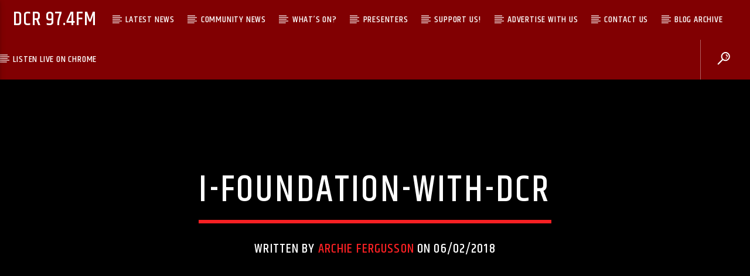

--- FILE ---
content_type: text/html; charset=UTF-8
request_url: https://dunooncommunityradio.org/i-foundation-with-dcr/
body_size: 23596
content:
<!doctype html>
<html class="no-js" dir="ltr" lang="en-GB">
    <head>
        <meta charset="UTF-8">
        <meta http-equiv="X-UA-Compatible" content="IE=edge">
        <meta name="viewport" content="width=device-width, initial-scale=1.0">
        <title>i-foundation-with-DCR | DCR 97.4fm</title>

		<!-- All in One SEO 4.2.4 - aioseo.com -->
		<meta name="robots" content="max-image-preview:large" />
		<link rel="canonical" href="https://dunooncommunityradio.org/i-foundation-with-dcr/" />
		<meta name="generator" content="All in One SEO (AIOSEO) 4.2.4 " />
		<meta name="google" content="nositelinkssearchbox" />
		<script type="application/ld+json" class="aioseo-schema">
			{"@context":"https:\/\/schema.org","@graph":[{"@type":"WebSite","@id":"https:\/\/dunooncommunityradio.org\/#website","url":"https:\/\/dunooncommunityradio.org\/","name":"DCR 97.4fm","description":"Live & Local","inLanguage":"en-GB","publisher":{"@id":"https:\/\/dunooncommunityradio.org\/#organization"}},{"@type":"Organization","@id":"https:\/\/dunooncommunityradio.org\/#organization","name":"Dunoon Community Radio","url":"https:\/\/dunooncommunityradio.org\/"},{"@type":"BreadcrumbList","@id":"https:\/\/dunooncommunityradio.org\/i-foundation-with-dcr\/#breadcrumblist","itemListElement":[{"@type":"ListItem","@id":"https:\/\/dunooncommunityradio.org\/#listItem","position":1,"item":{"@type":"WebPage","@id":"https:\/\/dunooncommunityradio.org\/","name":"Home","description":"Broadcasting on 97.4fm on air and via the Internet. Dunoon Community Radio is a small local radio station serving our community. We are a registered charity and run solely by volunteers. We broadcast 24\/7 We have a variety of programmes covering all genres of music, so there will be something for everyone. Dunoon Community Radio","url":"https:\/\/dunooncommunityradio.org\/"},"nextItem":"https:\/\/dunooncommunityradio.org\/i-foundation-with-dcr\/#listItem"},{"@type":"ListItem","@id":"https:\/\/dunooncommunityradio.org\/i-foundation-with-dcr\/#listItem","position":2,"item":{"@type":"WebPage","@id":"https:\/\/dunooncommunityradio.org\/i-foundation-with-dcr\/","name":"i-foundation-with-DCR","url":"https:\/\/dunooncommunityradio.org\/i-foundation-with-dcr\/"},"previousItem":"https:\/\/dunooncommunityradio.org\/#listItem"}]},{"@type":"Person","@id":"https:\/\/dunooncommunityradio.org\/author\/archie\/#author","url":"https:\/\/dunooncommunityradio.org\/author\/archie\/","name":"Archie Fergusson","image":{"@type":"ImageObject","@id":"https:\/\/dunooncommunityradio.org\/i-foundation-with-dcr\/#authorImage","url":"https:\/\/secure.gravatar.com\/avatar\/9b41455c7ce764b9a855801cebd9b123?s=96&d=mm&r=g","width":96,"height":96,"caption":"Archie Fergusson"}},{"@type":"ItemPage","@id":"https:\/\/dunooncommunityradio.org\/i-foundation-with-dcr\/#itempage","url":"https:\/\/dunooncommunityradio.org\/i-foundation-with-dcr\/","name":"i-foundation-with-DCR | DCR 97.4fm","inLanguage":"en-GB","isPartOf":{"@id":"https:\/\/dunooncommunityradio.org\/#website"},"breadcrumb":{"@id":"https:\/\/dunooncommunityradio.org\/i-foundation-with-dcr\/#breadcrumblist"},"author":"https:\/\/dunooncommunityradio.org\/author\/archie\/#author","creator":"https:\/\/dunooncommunityradio.org\/author\/archie\/#author","datePublished":"2018-02-06T21:37:51+00:00","dateModified":"2018-02-06T21:37:51+00:00"}]}
		</script>
		<script type="text/javascript" >
			window.ga=window.ga||function(){(ga.q=ga.q||[]).push(arguments)};ga.l=+new Date;
			ga('create', "UA-114252986-1", { 'cookieDomain': 'dunooncommunityradio.org' } );
			ga('require', 'linkid', 'linkid.js');
			ga('require', 'outboundLinkTracker');
			ga('send', 'pageview');
		</script>
		<script async src="https://www.google-analytics.com/analytics.js"></script>
		<script async src="https://dunooncommunityradio.org/wp-content/plugins/all-in-one-seo-pack/dist/Lite/assets/autotrack.ca946afc.js?ver=4.2.4"></script>
		<!-- All in One SEO -->

<link rel='dns-prefetch' href='//maps.googleapis.com' />
<link rel='dns-prefetch' href='//www.google.com' />
<link rel='dns-prefetch' href='//maxcdn.bootstrapcdn.com' />
<link rel='dns-prefetch' href='//fonts.googleapis.com' />
<link rel="alternate" type="application/rss+xml" title="DCR 97.4fm &raquo; Feed" href="https://dunooncommunityradio.org/feed/" />
<link rel="alternate" type="application/rss+xml" title="DCR 97.4fm &raquo; Comments Feed" href="https://dunooncommunityradio.org/comments/feed/" />
<link rel="alternate" type="application/rss+xml" title="DCR 97.4fm &raquo; i-foundation-with-DCR Comments Feed" href="https://dunooncommunityradio.org/feed/?attachment_id=16091" />
<script type="text/javascript">
window._wpemojiSettings = {"baseUrl":"https:\/\/s.w.org\/images\/core\/emoji\/14.0.0\/72x72\/","ext":".png","svgUrl":"https:\/\/s.w.org\/images\/core\/emoji\/14.0.0\/svg\/","svgExt":".svg","source":{"concatemoji":"https:\/\/dunooncommunityradio.org\/wp-includes\/js\/wp-emoji-release.min.js?ver=6.1.9"}};
/*! This file is auto-generated */
!function(e,a,t){var n,r,o,i=a.createElement("canvas"),p=i.getContext&&i.getContext("2d");function s(e,t){var a=String.fromCharCode,e=(p.clearRect(0,0,i.width,i.height),p.fillText(a.apply(this,e),0,0),i.toDataURL());return p.clearRect(0,0,i.width,i.height),p.fillText(a.apply(this,t),0,0),e===i.toDataURL()}function c(e){var t=a.createElement("script");t.src=e,t.defer=t.type="text/javascript",a.getElementsByTagName("head")[0].appendChild(t)}for(o=Array("flag","emoji"),t.supports={everything:!0,everythingExceptFlag:!0},r=0;r<o.length;r++)t.supports[o[r]]=function(e){if(p&&p.fillText)switch(p.textBaseline="top",p.font="600 32px Arial",e){case"flag":return s([127987,65039,8205,9895,65039],[127987,65039,8203,9895,65039])?!1:!s([55356,56826,55356,56819],[55356,56826,8203,55356,56819])&&!s([55356,57332,56128,56423,56128,56418,56128,56421,56128,56430,56128,56423,56128,56447],[55356,57332,8203,56128,56423,8203,56128,56418,8203,56128,56421,8203,56128,56430,8203,56128,56423,8203,56128,56447]);case"emoji":return!s([129777,127995,8205,129778,127999],[129777,127995,8203,129778,127999])}return!1}(o[r]),t.supports.everything=t.supports.everything&&t.supports[o[r]],"flag"!==o[r]&&(t.supports.everythingExceptFlag=t.supports.everythingExceptFlag&&t.supports[o[r]]);t.supports.everythingExceptFlag=t.supports.everythingExceptFlag&&!t.supports.flag,t.DOMReady=!1,t.readyCallback=function(){t.DOMReady=!0},t.supports.everything||(n=function(){t.readyCallback()},a.addEventListener?(a.addEventListener("DOMContentLoaded",n,!1),e.addEventListener("load",n,!1)):(e.attachEvent("onload",n),a.attachEvent("onreadystatechange",function(){"complete"===a.readyState&&t.readyCallback()})),(e=t.source||{}).concatemoji?c(e.concatemoji):e.wpemoji&&e.twemoji&&(c(e.twemoji),c(e.wpemoji)))}(window,document,window._wpemojiSettings);
</script>
<style type="text/css">
img.wp-smiley,
img.emoji {
	display: inline !important;
	border: none !important;
	box-shadow: none !important;
	height: 1em !important;
	width: 1em !important;
	margin: 0 0.07em !important;
	vertical-align: -0.1em !important;
	background: none !important;
	padding: 0 !important;
}
</style>
	<link rel='stylesheet' id='wp-block-library-css' href='https://dunooncommunityradio.org/wp-includes/css/dist/block-library/style.min.css?ver=6.1.9' type='text/css' media='all' />
<link rel='stylesheet' id='classic-theme-styles-css' href='https://dunooncommunityradio.org/wp-includes/css/classic-themes.min.css?ver=1' type='text/css' media='all' />
<style id='global-styles-inline-css' type='text/css'>
body{--wp--preset--color--black: #000000;--wp--preset--color--cyan-bluish-gray: #abb8c3;--wp--preset--color--white: #ffffff;--wp--preset--color--pale-pink: #f78da7;--wp--preset--color--vivid-red: #cf2e2e;--wp--preset--color--luminous-vivid-orange: #ff6900;--wp--preset--color--luminous-vivid-amber: #fcb900;--wp--preset--color--light-green-cyan: #7bdcb5;--wp--preset--color--vivid-green-cyan: #00d084;--wp--preset--color--pale-cyan-blue: #8ed1fc;--wp--preset--color--vivid-cyan-blue: #0693e3;--wp--preset--color--vivid-purple: #9b51e0;--wp--preset--gradient--vivid-cyan-blue-to-vivid-purple: linear-gradient(135deg,rgba(6,147,227,1) 0%,rgb(155,81,224) 100%);--wp--preset--gradient--light-green-cyan-to-vivid-green-cyan: linear-gradient(135deg,rgb(122,220,180) 0%,rgb(0,208,130) 100%);--wp--preset--gradient--luminous-vivid-amber-to-luminous-vivid-orange: linear-gradient(135deg,rgba(252,185,0,1) 0%,rgba(255,105,0,1) 100%);--wp--preset--gradient--luminous-vivid-orange-to-vivid-red: linear-gradient(135deg,rgba(255,105,0,1) 0%,rgb(207,46,46) 100%);--wp--preset--gradient--very-light-gray-to-cyan-bluish-gray: linear-gradient(135deg,rgb(238,238,238) 0%,rgb(169,184,195) 100%);--wp--preset--gradient--cool-to-warm-spectrum: linear-gradient(135deg,rgb(74,234,220) 0%,rgb(151,120,209) 20%,rgb(207,42,186) 40%,rgb(238,44,130) 60%,rgb(251,105,98) 80%,rgb(254,248,76) 100%);--wp--preset--gradient--blush-light-purple: linear-gradient(135deg,rgb(255,206,236) 0%,rgb(152,150,240) 100%);--wp--preset--gradient--blush-bordeaux: linear-gradient(135deg,rgb(254,205,165) 0%,rgb(254,45,45) 50%,rgb(107,0,62) 100%);--wp--preset--gradient--luminous-dusk: linear-gradient(135deg,rgb(255,203,112) 0%,rgb(199,81,192) 50%,rgb(65,88,208) 100%);--wp--preset--gradient--pale-ocean: linear-gradient(135deg,rgb(255,245,203) 0%,rgb(182,227,212) 50%,rgb(51,167,181) 100%);--wp--preset--gradient--electric-grass: linear-gradient(135deg,rgb(202,248,128) 0%,rgb(113,206,126) 100%);--wp--preset--gradient--midnight: linear-gradient(135deg,rgb(2,3,129) 0%,rgb(40,116,252) 100%);--wp--preset--duotone--dark-grayscale: url('#wp-duotone-dark-grayscale');--wp--preset--duotone--grayscale: url('#wp-duotone-grayscale');--wp--preset--duotone--purple-yellow: url('#wp-duotone-purple-yellow');--wp--preset--duotone--blue-red: url('#wp-duotone-blue-red');--wp--preset--duotone--midnight: url('#wp-duotone-midnight');--wp--preset--duotone--magenta-yellow: url('#wp-duotone-magenta-yellow');--wp--preset--duotone--purple-green: url('#wp-duotone-purple-green');--wp--preset--duotone--blue-orange: url('#wp-duotone-blue-orange');--wp--preset--font-size--small: 13px;--wp--preset--font-size--medium: 20px;--wp--preset--font-size--large: 36px;--wp--preset--font-size--x-large: 42px;--wp--preset--spacing--20: 0.44rem;--wp--preset--spacing--30: 0.67rem;--wp--preset--spacing--40: 1rem;--wp--preset--spacing--50: 1.5rem;--wp--preset--spacing--60: 2.25rem;--wp--preset--spacing--70: 3.38rem;--wp--preset--spacing--80: 5.06rem;}:where(.is-layout-flex){gap: 0.5em;}body .is-layout-flow > .alignleft{float: left;margin-inline-start: 0;margin-inline-end: 2em;}body .is-layout-flow > .alignright{float: right;margin-inline-start: 2em;margin-inline-end: 0;}body .is-layout-flow > .aligncenter{margin-left: auto !important;margin-right: auto !important;}body .is-layout-constrained > .alignleft{float: left;margin-inline-start: 0;margin-inline-end: 2em;}body .is-layout-constrained > .alignright{float: right;margin-inline-start: 2em;margin-inline-end: 0;}body .is-layout-constrained > .aligncenter{margin-left: auto !important;margin-right: auto !important;}body .is-layout-constrained > :where(:not(.alignleft):not(.alignright):not(.alignfull)){max-width: var(--wp--style--global--content-size);margin-left: auto !important;margin-right: auto !important;}body .is-layout-constrained > .alignwide{max-width: var(--wp--style--global--wide-size);}body .is-layout-flex{display: flex;}body .is-layout-flex{flex-wrap: wrap;align-items: center;}body .is-layout-flex > *{margin: 0;}:where(.wp-block-columns.is-layout-flex){gap: 2em;}.has-black-color{color: var(--wp--preset--color--black) !important;}.has-cyan-bluish-gray-color{color: var(--wp--preset--color--cyan-bluish-gray) !important;}.has-white-color{color: var(--wp--preset--color--white) !important;}.has-pale-pink-color{color: var(--wp--preset--color--pale-pink) !important;}.has-vivid-red-color{color: var(--wp--preset--color--vivid-red) !important;}.has-luminous-vivid-orange-color{color: var(--wp--preset--color--luminous-vivid-orange) !important;}.has-luminous-vivid-amber-color{color: var(--wp--preset--color--luminous-vivid-amber) !important;}.has-light-green-cyan-color{color: var(--wp--preset--color--light-green-cyan) !important;}.has-vivid-green-cyan-color{color: var(--wp--preset--color--vivid-green-cyan) !important;}.has-pale-cyan-blue-color{color: var(--wp--preset--color--pale-cyan-blue) !important;}.has-vivid-cyan-blue-color{color: var(--wp--preset--color--vivid-cyan-blue) !important;}.has-vivid-purple-color{color: var(--wp--preset--color--vivid-purple) !important;}.has-black-background-color{background-color: var(--wp--preset--color--black) !important;}.has-cyan-bluish-gray-background-color{background-color: var(--wp--preset--color--cyan-bluish-gray) !important;}.has-white-background-color{background-color: var(--wp--preset--color--white) !important;}.has-pale-pink-background-color{background-color: var(--wp--preset--color--pale-pink) !important;}.has-vivid-red-background-color{background-color: var(--wp--preset--color--vivid-red) !important;}.has-luminous-vivid-orange-background-color{background-color: var(--wp--preset--color--luminous-vivid-orange) !important;}.has-luminous-vivid-amber-background-color{background-color: var(--wp--preset--color--luminous-vivid-amber) !important;}.has-light-green-cyan-background-color{background-color: var(--wp--preset--color--light-green-cyan) !important;}.has-vivid-green-cyan-background-color{background-color: var(--wp--preset--color--vivid-green-cyan) !important;}.has-pale-cyan-blue-background-color{background-color: var(--wp--preset--color--pale-cyan-blue) !important;}.has-vivid-cyan-blue-background-color{background-color: var(--wp--preset--color--vivid-cyan-blue) !important;}.has-vivid-purple-background-color{background-color: var(--wp--preset--color--vivid-purple) !important;}.has-black-border-color{border-color: var(--wp--preset--color--black) !important;}.has-cyan-bluish-gray-border-color{border-color: var(--wp--preset--color--cyan-bluish-gray) !important;}.has-white-border-color{border-color: var(--wp--preset--color--white) !important;}.has-pale-pink-border-color{border-color: var(--wp--preset--color--pale-pink) !important;}.has-vivid-red-border-color{border-color: var(--wp--preset--color--vivid-red) !important;}.has-luminous-vivid-orange-border-color{border-color: var(--wp--preset--color--luminous-vivid-orange) !important;}.has-luminous-vivid-amber-border-color{border-color: var(--wp--preset--color--luminous-vivid-amber) !important;}.has-light-green-cyan-border-color{border-color: var(--wp--preset--color--light-green-cyan) !important;}.has-vivid-green-cyan-border-color{border-color: var(--wp--preset--color--vivid-green-cyan) !important;}.has-pale-cyan-blue-border-color{border-color: var(--wp--preset--color--pale-cyan-blue) !important;}.has-vivid-cyan-blue-border-color{border-color: var(--wp--preset--color--vivid-cyan-blue) !important;}.has-vivid-purple-border-color{border-color: var(--wp--preset--color--vivid-purple) !important;}.has-vivid-cyan-blue-to-vivid-purple-gradient-background{background: var(--wp--preset--gradient--vivid-cyan-blue-to-vivid-purple) !important;}.has-light-green-cyan-to-vivid-green-cyan-gradient-background{background: var(--wp--preset--gradient--light-green-cyan-to-vivid-green-cyan) !important;}.has-luminous-vivid-amber-to-luminous-vivid-orange-gradient-background{background: var(--wp--preset--gradient--luminous-vivid-amber-to-luminous-vivid-orange) !important;}.has-luminous-vivid-orange-to-vivid-red-gradient-background{background: var(--wp--preset--gradient--luminous-vivid-orange-to-vivid-red) !important;}.has-very-light-gray-to-cyan-bluish-gray-gradient-background{background: var(--wp--preset--gradient--very-light-gray-to-cyan-bluish-gray) !important;}.has-cool-to-warm-spectrum-gradient-background{background: var(--wp--preset--gradient--cool-to-warm-spectrum) !important;}.has-blush-light-purple-gradient-background{background: var(--wp--preset--gradient--blush-light-purple) !important;}.has-blush-bordeaux-gradient-background{background: var(--wp--preset--gradient--blush-bordeaux) !important;}.has-luminous-dusk-gradient-background{background: var(--wp--preset--gradient--luminous-dusk) !important;}.has-pale-ocean-gradient-background{background: var(--wp--preset--gradient--pale-ocean) !important;}.has-electric-grass-gradient-background{background: var(--wp--preset--gradient--electric-grass) !important;}.has-midnight-gradient-background{background: var(--wp--preset--gradient--midnight) !important;}.has-small-font-size{font-size: var(--wp--preset--font-size--small) !important;}.has-medium-font-size{font-size: var(--wp--preset--font-size--medium) !important;}.has-large-font-size{font-size: var(--wp--preset--font-size--large) !important;}.has-x-large-font-size{font-size: var(--wp--preset--font-size--x-large) !important;}
.wp-block-navigation a:where(:not(.wp-element-button)){color: inherit;}
:where(.wp-block-columns.is-layout-flex){gap: 2em;}
.wp-block-pullquote{font-size: 1.5em;line-height: 1.6;}
</style>
<link rel='stylesheet' id='qt_ajax_pageload_style-css' href='https://dunooncommunityradio.org/wp-content/plugins/qt-ajax-pageload/qt-apl-style.css?ver=6.1.9' type='text/css' media='all' />
<link rel='stylesheet' id='qtPlacesStyle-css' href='https://dunooncommunityradio.org/wp-content/plugins/qt-places/inc/frontend/assets/styles.css?ver=6.1.9' type='text/css' media='all' />
<link rel='stylesheet' id='font-awesome-css' href='https://maxcdn.bootstrapcdn.com/font-awesome/4.6.0/css/font-awesome.min.css?ver=6.1.9' type='text/css' media='all' />
<link rel='stylesheet' id='QtswipeStyle-css' href='https://dunooncommunityradio.org/wp-content/plugins/qt-swipebox/swipebox/css/swipebox.min.css?ver=6.1.9' type='text/css' media='all' />
<link rel='stylesheet' id='vdl_css-css' href='https://dunooncommunityradio.org/wp-content/plugins/qt-videogalleries/assets/style.css?ver=6.1.9' type='text/css' media='all' />
<link rel='stylesheet' id='ce_responsive-css' href='https://dunooncommunityradio.org/wp-content/plugins/simple-embed-code/css/video-container.min.css?ver=6.1.9' type='text/css' media='all' />
<link rel='stylesheet' id='give-styles-css' href='https://dunooncommunityradio.org/wp-content/plugins/give/assets/dist/css/give.css?ver=2.22.0' type='text/css' media='all' />
<link rel='stylesheet' id='give-donation-summary-style-frontend-css' href='https://dunooncommunityradio.org/wp-content/plugins/give/assets/dist/css/give-donation-summary.css?ver=2.22.0' type='text/css' media='all' />
<link rel='stylesheet' id='mediaelement-css' href='https://dunooncommunityradio.org/wp-includes/js/mediaelement/mediaelementplayer-legacy.min.css?ver=4.2.17' type='text/css' media='all' />
<link rel='stylesheet' id='wp-mediaelement-css' href='https://dunooncommunityradio.org/wp-includes/js/mediaelement/wp-mediaelement.min.css?ver=6.1.9' type='text/css' media='all' />
<link rel='stylesheet' id='dripicons-css' href='https://dunooncommunityradio.org/wp-content/themes/onair2/fonts/dripicons/webfont.css?ver=3.9.4' type='text/css' media='all' />
<link rel='stylesheet' id='qantumthemes_qticons-css' href='https://dunooncommunityradio.org/wp-content/themes/onair2/fonts/qticons/qticons.css?ver=3.9.4' type='text/css' media='all' />
<link rel='stylesheet' id='slick-css' href='https://dunooncommunityradio.org/wp-content/themes/onair2/components/slick/slick.css?ver=3.9.4' type='text/css' media='all' />
<link rel='stylesheet' id='swipebox-css' href='https://dunooncommunityradio.org/wp-content/themes/onair2/components/swipebox/src/css/swipebox.min.css?ver=3.9.4' type='text/css' media='all' />
<link rel='stylesheet' id='classycountdown-css' href='https://dunooncommunityradio.org/wp-content/themes/onair2/components/countdown/css/jquery.classycountdown.css?ver=3.9.4' type='text/css' media='all' />
<link rel='stylesheet' id='flashblock-css' href='https://dunooncommunityradio.org/wp-content/themes/onair2/components/soundmanager/templates/qtradio-player/css/flashblock.css?ver=3.9.4' type='text/css' media='all' />
<link rel='stylesheet' id='qantumthemes_volume-css' href='https://dunooncommunityradio.org/wp-content/themes/onair2/components/soundmanager/templates/qtradio-player/css/qt-360player-volume.css?ver=3.9.4' type='text/css' media='all' />
<link rel='stylesheet' id='qantumthemes_main-css' href='https://dunooncommunityradio.org/wp-content/themes/onair2/css/qt-main.css?ver=3.9.4' type='text/css' media='all' />
<link rel='stylesheet' id='kirki_google_fonts-css' href='https://fonts.googleapis.com/css?family=Open+Sans%3Aregular%2C700%7CKhand%3A500&subset=latin-ext%2Clatin-ext%2Clatin-ext%2Clatin-ext%2Clatin-ext%2Clatin-ext%2Clatin-ext%2Clatin-ext' type='text/css' media='all' />
<link rel='stylesheet' id='kirki-styles-qt_config-css' href='https://dunooncommunityradio.org/wp-content/plugins/ttg-core/inc/backend/kirki/assets/css/kirki-styles.css' type='text/css' media='all' />
<style id='kirki-styles-qt_config-inline-css' type='text/css'>
body, html{font-family:"Open Sans", Helvetica, Arial, sans-serif;font-weight:400;font-style:normal;}strong{font-family:"Open Sans", Helvetica, Arial, sans-serif;font-weight:700;font-style:normal;}h1, h2, h3, h4, h5, h6, .qt-btn, .qt-capfont, caption, .qt-title {font-family:Khand, Helvetica, Arial, sans-serif;font-weight:500;font-style:normal;letter-spacing:0.05em;text-transform:uppercase;}.qt-menubar-top, .qt-menubar, .qt-side-nav, .qt-menu-footer{font-family:Khand, Helvetica, Arial, sans-serif;font-weight:400;font-style:normal;letter-spacing:0.05em;text-transform:uppercase;}
</style>
<script type='text/javascript' src='https://dunooncommunityradio.org/wp-content/plugins/enable-jquery-migrate-helper/js/jquery/jquery-1.12.4-wp.js?ver=1.12.4-wp' id='jquery-core-js'></script>
<script type='text/javascript' src='https://dunooncommunityradio.org/wp-content/plugins/enable-jquery-migrate-helper/js/jquery-migrate/jquery-migrate-1.4.1-wp.js?ver=1.4.1-wp' id='jquery-migrate-js'></script>
<script type='text/javascript' src='https://maps.googleapis.com/maps/api/js?key=AIzaSyBiXV2wdg7s9vjaVdEXmkVdCS22inaqu4c&ver=6.1.9' id='qt-google-maps-js'></script>
<script type='text/javascript' src='https://www.google.com/jsapi?ver=6.1.9' id='google-jsapi-js'></script>
<script type='text/javascript' src='https://dunooncommunityradio.org/wp-includes/js/dist/vendor/regenerator-runtime.min.js?ver=0.13.9' id='regenerator-runtime-js'></script>
<script type='text/javascript' src='https://dunooncommunityradio.org/wp-includes/js/dist/vendor/wp-polyfill.min.js?ver=3.15.0' id='wp-polyfill-js'></script>
<script type='text/javascript' src='https://dunooncommunityradio.org/wp-includes/js/dist/hooks.min.js?ver=4169d3cf8e8d95a3d6d5' id='wp-hooks-js'></script>
<script type='text/javascript' src='https://dunooncommunityradio.org/wp-includes/js/dist/i18n.min.js?ver=9e794f35a71bb98672ae' id='wp-i18n-js'></script>
<script type='text/javascript' id='wp-i18n-js-after'>
wp.i18n.setLocaleData( { 'text direction\u0004ltr': [ 'ltr' ] } );
</script>
<script type='text/javascript' id='give-js-extra'>
/* <![CDATA[ */
var give_global_vars = {"ajaxurl":"https:\/\/dunooncommunityradio.org\/wp-admin\/admin-ajax.php","checkout_nonce":"6f2373b2c9","currency":"GBP","currency_sign":"\u00a3","currency_pos":"before","thousands_separator":",","decimal_separator":".","no_gateway":"Please select a payment method.","bad_minimum":"The minimum custom donation amount for this form is","bad_maximum":"The maximum custom donation amount for this form is","general_loading":"Loading...","purchase_loading":"Please Wait...","textForOverlayScreen":"<h3>Processing...<\/h3><p>This will only take a second!<\/p>","number_decimals":"2","is_test_mode":"","give_version":"2.22.0","magnific_options":{"main_class":"give-modal","close_on_bg_click":false},"form_translation":{"payment-mode":"Please select payment mode.","give_first":"Please enter your first name.","give_last":"Please enter your last name.","give_email":"Please enter a valid email address.","give_user_login":"Invalid email address or username.","give_user_pass":"Enter a password.","give_user_pass_confirm":"Enter the password confirmation.","give_agree_to_terms":"You must agree to the terms and conditions."},"confirm_email_sent_message":"Please check your email and click on the link to access your complete donation history.","ajax_vars":{"ajaxurl":"https:\/\/dunooncommunityradio.org\/wp-admin\/admin-ajax.php","ajaxNonce":"3f85bc20e6","loading":"Loading","select_option":"Please select an option","default_gateway":"paypal","permalinks":"1","number_decimals":2},"cookie_hash":"eeb13a266c7013f682473424b7ef1bfe","session_nonce_cookie_name":"wp-give_session_reset_nonce_eeb13a266c7013f682473424b7ef1bfe","session_cookie_name":"wp-give_session_eeb13a266c7013f682473424b7ef1bfe","delete_session_nonce_cookie":"0"};
var giveApiSettings = {"root":"https:\/\/dunooncommunityradio.org\/wp-json\/give-api\/v2\/","rest_base":"give-api\/v2"};
/* ]]> */
</script>
<script type='text/javascript' id='give-js-translations'>
( function( domain, translations ) {
	var localeData = translations.locale_data[ domain ] || translations.locale_data.messages;
	localeData[""].domain = domain;
	wp.i18n.setLocaleData( localeData, domain );
} )( "give", {"translation-revision-date":"2022-07-05 10:37:04+0000","generator":"GlotPress\/4.0.0-alpha.1","domain":"messages","locale_data":{"messages":{"":{"domain":"messages","plural-forms":"nplurals=2; plural=n != 1;","lang":"en_GB"},"Dismiss this notice.":["Dismiss this notice."]}},"comment":{"reference":"assets\/dist\/js\/give.js"}} );
</script>
<script type='text/javascript' src='https://dunooncommunityradio.org/wp-content/plugins/give/assets/dist/js/give.js?ver=54434f04079f3f89' id='give-js'></script>
<link rel="https://api.w.org/" href="https://dunooncommunityradio.org/wp-json/" /><link rel="alternate" type="application/json" href="https://dunooncommunityradio.org/wp-json/wp/v2/media/16091" /><link rel="EditURI" type="application/rsd+xml" title="RSD" href="https://dunooncommunityradio.org/xmlrpc.php?rsd" />
<link rel="wlwmanifest" type="application/wlwmanifest+xml" href="https://dunooncommunityradio.org/wp-includes/wlwmanifest.xml" />
<meta name="generator" content="WordPress 6.1.9" />
<link rel='shortlink' href='https://dunooncommunityradio.org/?p=16091' />
<link rel="alternate" type="application/json+oembed" href="https://dunooncommunityradio.org/wp-json/oembed/1.0/embed?url=https%3A%2F%2Fdunooncommunityradio.org%2Fi-foundation-with-dcr%2F" />
<link rel="alternate" type="text/xml+oembed" href="https://dunooncommunityradio.org/wp-json/oembed/1.0/embed?url=https%3A%2F%2Fdunooncommunityradio.org%2Fi-foundation-with-dcr%2F&#038;format=xml" />
<meta name="google-site-verification" content="2lX-69yU0QdckYqW67XODRIOxelMEtKdtE-NYl6S3Yc" /><meta name="generator" content="Give v2.22.0" />
<style type="text/css">.recentcomments a{display:inline !important;padding:0 !important;margin:0 !important;}</style><link rel="icon" href="https://dunooncommunityradio.org/wp-content/uploads/2018/01/cropped-icon1-2-32x32.jpg" sizes="32x32" />
<link rel="icon" href="https://dunooncommunityradio.org/wp-content/uploads/2018/01/cropped-icon1-2-192x192.jpg" sizes="192x192" />
<link rel="apple-touch-icon" href="https://dunooncommunityradio.org/wp-content/uploads/2018/01/cropped-icon1-2-180x180.jpg" />
<meta name="msapplication-TileImage" content="https://dunooncommunityradio.org/wp-content/uploads/2018/01/cropped-icon1-2-270x270.jpg" />



	<!-- THEME STYLES DYNAMIC CUSTOMIZATIONS ========================= -->


	<style type="text/css" id="qantumthemes-theme-customizations">


body, html, .qt-content-main, .qt-negative .qt-caption-small span, .qt-paper, .qt-negative .qt-caption-med, .qt-card, .qt-paper, .qt-card, .qt-card-s, .qt-negative .qt-caption-med span, input:not([type]), input[type=text], input[type=password], input[type=email], input[type=url], input[type=time], input[type=date], input[type=datetime], input[type=datetime-local], input[type=tel], input[type=number], input[type=search], textarea.materialize-textarea ,
.qt-negative .qt-card h1, .qt-negative .qt-card h2, .qt-negative .qt-card h3, .qt-negative .qt-card h4, .qt-negative .qt-card h4 a, .qt-negative .qt-card h5, .qt-negative .qt-card h6, .qt-negative .qt-card h1 a, .qt-negative .qt-card h2 a, .qt-negative .qt-card h3 a, .qt-negative .qt-card h4 a, .qt-negative .qt-card h5 a, .qt-negative .qt-card h6 a {
color: rgba(0,0,0,0.87) }

*::placeholder {
color: rgba(0,0,0,0.87) }

.qt-text-secondary {
color: rgba(0,0,0,0.65) }

h1, h2, h3, h4, h5, h6, h1 a, h2 a, h3 a, h4 a, h5 a, h6 a {
color: rgba(0,0,0,0.75) }

.qt-negative h1, .qt-negative h2, .qt-negative h3, .qt-negative h4, .qt-negative h5, .qt-negative h6, .qt-negative h1 a, .qt-negative h2 a, .qt-negative h3 a, .qt-negative h4 a, .qt-negative h5 a, .qt-negative h6 a {
color: #ffffff }

a, .qt-content-main a, a.qt-logo-text span, .tabs .tab a, .qt-pageheader h1 a, .qt-pageheader h2 a, .qt-pageheader h3 a, .qt-pageheader h4 a, .qt-pageheader h5 a, .qt-pageheader h6 a {
color: #f82023 }

.qt-content-aside, .qt-footer, .qt-tags {
color: rgba(0,0,0,0.65) }

.qt-content-aside a, .qt-footer a, .qt-tags a, .qt_color_secondary, .woocommerce div.product p.price, .woocommerce div.product span.price, .woocommerce ul.products li.product .price {
color: #e32020 }


.qt-negative, .qt-content-primary-dark,.qt-content-primary,.qt-content-primary-light,.qt-btn-primary, .btn-primary,.qt-secondary, .qt-btn-secondary, .btn-secondary, nav.qt-menubar ul.qt-desktopmenu a:hover, .qt-side-nav a , .qt-sharepage a, .qt-caption-med span , .qt-caption-small span, a.rsswidget, .qt-text-neg, .qt-logo-text, .qt-negative .qt-btn-ghost, .qt-text-neg .qt-btn-ghost {
color: #ffffff }

.qt-mobile-menu, .qt-menu-social a {
color: rgba(255,255,255,0.65) }




body, html, .qt-body {
background-color:#f7f7f9 }

#qtplayercontainer {
  background-color:#000000 }

.qt-body.woocommerce li.product, .give-form-wrap, .qt-paper, .qt-card, .qt-card-s, .qt-negative .qt-caption-med span, a.rsswidget, input:not([type]), input[type=text], input[type=password], input[type=email], input[type=url], input[type=time], input[type=date], input[type=datetime], input[type=datetime-local], input[type=tel], input[type=number], input[type=search], textarea.materialize-textarea, table.striped>tbody>tr:nth-child(odd), table.bordered>thead>tr, table.bordered>tbody>tr, .qt-negative .qt-caption-small span {
background-color: #ffffff }

.qt-content-primary, .qt-menubar-top {
background-color: #606060 }

.qt-content-primary-dark, .qt-menubar , .qt-mobile-menu, .qt-desktopmenu a{
background-color: #810002 }

.qt-content-primary-light {
background-color: #828282 }

.qt-body.woocommerce div.product .woocommerce-tabs ul.tabs li.active,
.qt-accent, .qt-btn-primary, .btn-primary, nav.qt-menubar ul.qt-desktopmenu a:hover, .qt-btn-primary, .tabs .indicator, .pagination li.active, .give-btn,
.woocommerce #respond input#submit, .woocommerce a.button, .woocommerce button.button, .woocommerce input.button {
background-color: #f82023!important }

a.qt-link-layer {
background-color: #df0104!important }

.qt-secondary, .qt-btn-secondary, .btn-secondary, .qt-side-nav li li a, .slick-slider .slick-arrow::after, .slick-slider .slick-dots li.slick-active button,
.woocommerce span.onsale, .woocommerce #respond input#submit.alt, .woocommerce a.button.alt, .woocommerce button.button.alt, .woocommerce input.button.alt {
background-color: #e32020!important }

.qt-caption-med span, .qt-caption-small span, a.rsswidget  {
background-color: #000000 }



.qt-tags a {
  border-color: rgba(0,0,0,0.65) }


.qt-menubar ul.qt-desktopmenu > li::after, .qt-menubar ul.qt-desktopmenu > li > a::after, .qt-menubar ul.qt-desktopmenu > li > a::before , .qt-menubar ul.qt-desktopmenu > li.current_page_item:hover::after, .qt-menubar ul.qt-desktopmenu > li.current_page_item:hover > a::after, .qt-menubar ul.qt-desktopmenu > li.current_page_item:hover > a::before, .qt-negative .qt-btn-ghost, .qt-negative .qt-widgets .qt-caption-small, .qt-caption-small {
border-color: #ffffff }

  .qt-menubar ul.qt-desktopmenu > li.current_page_item:hover::after, .qt-menubar ul.qt-desktopmenu > li.current_page_item:hover > a::after, .qt-menubar ul.qt-desktopmenu > li.current_page_item:hover > a::before {
border-color: inherit !important; }

.qt-menubar ul.qt-desktopmenu > li.current_page_item::after, .qt-menubar ul.qt-desktopmenu > li.current_page_item > a::after, .qt-menubar ul.qt-desktopmenu > li.current_page_item > a::before, .qt-pageheader .qt-caption {
border-color: #f82023 !important; }

.qt-caption-small, .qt-negative .qt-caption-small {
border-color: #000000 }

.qt-negative .qt-caption-small { 
border-color: #ffffff 
  }



/* Hover states ============ */
a:hover, .tabs .tab a:hover, .qt-pageheader h1 a:hover, .qt-pageheader h2 a:hover, .qt-pageheader h3 a:hover, .qt-pageheader h4 a:hover, .qt-pageheader h5 a:hover, .qt-pageheader h6 a:hover { 
  color: #df0104 }
.qt-menubar-top a:hover, .qt-pageheader .qt-tags a:hover, .qt-content-aside a:hover, .qt-footer a:hover, .qt-tags a:hover, .qt_color_secondary:hover {
  color: #f82023!important }
  
  
.qt-btn-primary:hover, .btn-primary:hover, .qt-sharepage a:hover, .woocommerce #respond input#submit:hover, .woocommerce a.button:hover, .woocommerce button.button:hover, .woocommerce input.button:hover {
  background-color: #df0104!important }
.qt-btn-secondary:hover, .btn-secondary:hover, .qt-secondary:hover, .qt-btn-secondary:hover, .btn-secondary:hover, .qt-side-nav li li a:hover, .slick-slider .slick-arrow:hover::after, .slick-slider .slick-dots li.slick-active button:hover {
  background-color: #f82023!important }
.qt-tags a:hover {
  border-color: #f82023!important }




</style>

	
<!-- QT STYLES DYNAMIC CUSTOMIZATIONS END ========= -->


		<!-- CSS styles added by QT Subpages Plugin -->
		<style type="text/css">
			
			.vdl-subpages-item  a .detail .title {font-size:13px; }
			
			.vdl-subpages-item  a .detail {padding-top:45px !important;}
			.vdl-subpages-container ul.vdl-subpages-tagcloud li a {
				
				
				
				
				
			}
			.vdl-subpages-container ul.vdl-subpages-tagcloud li a:hover {}
			
			
			
			
			@media (max-width: 768px){
				.vdl-elementcontents a.vdl-link .detail .title {}
			}
			
		</style>
		
    </head>
    <body id="onair2Body" class="attachment attachment-template-default single single-attachment postid-16091 attachmentid-16091 attachment-jpeg is_chrome is_osx qt-parentcontainer template- qt-stickymenu  qt-playertype-header qt-body" data-start>
    <!-- QT HEADER END ================================ -->
 
	
<div class="qt-main-menubar" data-0="@class:qt-main-menubar">
	
	 


	<!-- QT MENUBAR  ================================ -->
	<nav id="qtmainmenucontainer" class="qt-menubar nav-wrapper qt-content-primary">
		<!-- desktop menu  HIDDEN IN MOBILE AND TABLETS -->
		<ul class="qt-desktopmenu hide-on-xl-and-down">
			<li class="qt-logo-link">
				<a href="https://dunooncommunityradio.org" class="brand-logo qt-logo-text">
					DCR 97.4fm				</a>
			</li>

			<li id="menu-item-25307" class="menu-item menu-item-type-taxonomy menu-item-object-category menu-item-has-children menu-item-25307"><a href="https://dunooncommunityradio.org/category/latest-news/">Latest News</a>
<ul class="sub-menu">
	<li id="menu-item-26197" class="menu-item menu-item-type-taxonomy menu-item-object-category menu-item-26197"><a href="https://dunooncommunityradio.org/category/community-news/outside-broadcasts/">Outside Broadcasts</a></li>
	<li id="menu-item-26529" class="menu-item menu-item-type-taxonomy menu-item-object-category menu-item-26529"><a href="https://dunooncommunityradio.org/category/latest-news/celtic-connections/">Celtic Connections</a></li>
</ul>
</li>
<li id="menu-item-25306" class="menu-item menu-item-type-taxonomy menu-item-object-category menu-item-has-children menu-item-25306"><a href="https://dunooncommunityradio.org/category/community-news/">Community News</a>
<ul class="sub-menu">
	<li id="menu-item-26198" class="menu-item menu-item-type-taxonomy menu-item-object-category menu-item-26198"><a href="https://dunooncommunityradio.org/category/radio-shop/">Radio Shop</a></li>
	<li id="menu-item-25684" class="menu-item menu-item-type-taxonomy menu-item-object-category menu-item-25684"><a href="https://dunooncommunityradio.org/category/latest-news/royal-national-mod/">Royal National Mod</a></li>
</ul>
</li>
<li id="menu-item-4261" class="menu-item menu-item-type-custom menu-item-object-custom menu-item-has-children menu-item-4261"><a>What&#8217;s on?</a>
<ul class="sub-menu">
	<li id="menu-item-4263" class="menu-item menu-item-type-post_type menu-item-object-page menu-item-4263"><a href="https://dunooncommunityradio.org/show-schedule/">Show schedule</a></li>
	<li id="menu-item-19295" class="menu-item menu-item-type-custom menu-item-object-custom menu-item-19295"><a href="https://dunooncommunityradio.org/shows">View All Shows</a></li>
</ul>
</li>
<li id="menu-item-3685" class="menu-item menu-item-type-post_type menu-item-object-page menu-item-3685"><a href="https://dunooncommunityradio.org/team-members/">Presenters</a></li>
<li id="menu-item-4175" class="menu-item menu-item-type-post_type menu-item-object-page menu-item-has-children menu-item-4175"><a href="https://dunooncommunityradio.org/support-us/">Support Us!</a>
<ul class="sub-menu">
	<li id="menu-item-4245" class="menu-item menu-item-type-post_type menu-item-object-page menu-item-4245"><a href="https://dunooncommunityradio.org/support-us/join-the-team/">Join the team</a></li>
	<li id="menu-item-19394" class="menu-item menu-item-type-post_type menu-item-object-page menu-item-19394"><a href="https://dunooncommunityradio.org/our-amazing-sponsors/">Our Amazing Sponsors</a></li>
</ul>
</li>
<li id="menu-item-3756" class="menu-item menu-item-type-post_type menu-item-object-page menu-item-3756"><a href="https://dunooncommunityradio.org/advertise-with-us/">Advertise with us</a></li>
<li id="menu-item-3681" class="menu-item menu-item-type-post_type menu-item-object-page menu-item-3681"><a href="https://dunooncommunityradio.org/contacts/">Contact us</a></li>
<li id="menu-item-24634" class="menu-item menu-item-type-post_type menu-item-object-page current_page_parent menu-item-24634"><a href="https://dunooncommunityradio.org/blog/">Blog Archive</a></li>
<li id="menu-item-27859" class="menu-item menu-item-type-custom menu-item-object-custom menu-item-27859"><a href="http://stream2.hippynet.co.uk:8001/dunoon.mp3">Listen Live on Chrome</a></li>
 


			 
			<li class="right qt-menu-btn">
				<a href="#" data-expandable="#qtsearchbar" class="qt-scrolltop">
					<i class="icon dripicons-search"></i>
				</a>
			</li>
						

			 
			

		</ul>
		
		<!-- mobile menu icon and logo VISIBLE ONLY TABLET AND MOBILE-->
		<ul class="qt-desktopmenu qt-mobilemenubar hide-on-xl-only ">
			<li>
				<a href="#" data-activates="qt-mobile-menu" class="button-collapse qt-menu-switch qt-btn qt-btn-primary qt-btn-m">
					<i class="dripicons-menu"></i>
				</a>
			</li>
			<li>
				<a href="https://dunooncommunityradio.org" class="brand-logo qt-logo-text">
					DCR 97.4fm				</a>
			</li>
						<li class="qt-rightbutton">
				<a href="#" class="qt-openplayerbar qt-btn qt-btn-primary qt-btn-m">
					<i class="dripicons-media-play"></i>
				</a>
			</li>
					</ul>
	</nav>
	<div id="qtplayerheaderbar" class="qt-player-headerbar">
	<a href="#" class="dripicons-cross qt-openplayerbar qt-closeheaderplayer"></a>
	<div class="qt-player-headerbar__controls">
		<!-- PLAYER ========================= -->

	
	<div id="qtplayercontainer" data-fullstop="" data-playervolume="true" data-accentcolor="#f82023" data-accentcolordark="#df0104" data-textcolor="#ffffff" data-soundmanagerurl="https://dunooncommunityradio.org/wp-content/themes/onair2/components/soundmanager/swf/" 
		class="qt-playercontainer qt-playervolume qt-clearfix qt-content-primarydark">
		<div class="qt-playercontainer-content qt-vertical-padding-m">

						
			<div class="qt-playercontainer-musicplayer" id="qtmusicplayer">
				<div class="qt-musicplayer">
					<div class="ui360 ui360-vis qt-ui360">
						<a id="playerlink" href="stream2.hippynet.co.uk:8001/dunoon.mp3"></a>
					</div>
				</div>
			</div>
			<div id="qtPlayerTrackInfo" class="qt-playercontainer-data qt-container qt-text-shadow small">
				<div class="qt-vc">
					<div class="qt-vi">
						<h6 class="qt-inline-textdeco">
							<span>Current track</span>
						</h6>
						<div class="qt-t qt-current-track">
							<h4 id="qtFeedPlayerTrack" class="qt-ellipsis">Title</h4>
							<h5 id="qtFeedPlayerAuthor" class="qt-ellipsis">Artist</h5>
						</div>
						<hr class="qt-inline-textdeco">
					</div>
				</div>
			</div>




			<div class="qt-playercontainer-ads-mobile">
							</div>
			<div class="qt-playercontainer-ads-desktop">
							</div>
		
							<div class="qt-playercontainer-dropdown">
									</div>
				
		</div>

						<div id="playerimage" class="qt-header-bg" data-bgimage="https://dunooncommunityradio.org/wp-content/uploads/2017/11/live-radio-image.jpg">
				    <img src="https://dunooncommunityradio.org/wp-content/uploads/2018/01/icon-170x170.jpg" alt="Background" width="170" height="170">				</div>
			

	</div>
	<!-- this is for xml radio feed -->
	<div id="qtShoutcastFeedData" class="hidden" data-style="" mp3_stream_url
		data-useproxy="1" 
		data-icymetadata=""
		data-playtrack="stream2.hippynet.co.uk:8001/dunoon.mp3"
		data-mp3_stream_url="stream2.hippynet.co.uk:8001/dunoon.mp3"
		data-icecasturl="" 
		data-icecastmountpoint="" 
		data-icecastchannel="" 
		data-radiodotco="" 
		data-airtime="" 
		data-radionomy="" 
		data-live365="" 
		data-securesystems=""
		data-winmedia=""
		data-textfeed="" 
		data-host="" 
		data-port=""
		data-channel=""
		data-protocol=""
		data-jazler=""
		data-stats_path="" 	data-played_path="" ></div>
	


<!-- PLAYER END ========================= -->
		
	</div>
	<!-- CHANNELS LIST ========================= -->
<div id="qtchannelslistcontainer" class="qt-part-channels-list qt-content-primary">
	<ul id="qtchannelslist" class="qt-content-aside qt-channelslist qt-negative">
					<li class="qt-channel">
				<a id="" href="#" class="qt-ellipsis" 
					data-title="Dunoon Community Radio" 
					data-subtitle="DCR 97.4fm - text the studio on 07751236995" 
					data-background="https://dunooncommunityradio.org/wp-content/uploads/2017/11/live-radio-image.jpg"					data-logo="4286" 
					data-playtrack="stream2.hippynet.co.uk:8001/dunoon.mp3"
					data-icymetadata=""
					data-host=""
					data-port=""
					data-channel=""
					data-protocol=""
					data-icecasturl="" 
					data-icecastmountpoint="" 
					data-icecastchannel="" 
					data-radiodotco="" 
					data-airtime="" 
					data-radionomy="" 
					data-live365=""
					data-securesystems=""
					data-winmedia=""
					data-textfeed=""
					data-jazler=""
					data-stats_path=""
					data-played_path=""
					data-channel="">
											<img src="https://dunooncommunityradio.org/wp-content/uploads/2018/01/icon-170x170.jpg" class="qt-radiologo dripicons-media-play" alt="logo" width="170" height="170">
										<i class="dripicons-media-play"></i>
					Dunoon Community Radio				</a>

			</li>
					
	</ul>
</div>
<!-- CHANNELS LIST END ========================= -->

</div>
</div>

<!-- mobile menu -->
<div id="qt-mobile-menu" class="side-nav qt-content-primary">
	 <ul class=" qt-side-nav">
		<li class="menu-item menu-item-type-taxonomy menu-item-object-category menu-item-has-children menu-item-25307"><a href="https://dunooncommunityradio.org/category/latest-news/">Latest News</a>
<ul class="sub-menu">
	<li class="menu-item menu-item-type-taxonomy menu-item-object-category menu-item-26197"><a href="https://dunooncommunityradio.org/category/community-news/outside-broadcasts/">Outside Broadcasts</a></li>
	<li class="menu-item menu-item-type-taxonomy menu-item-object-category menu-item-26529"><a href="https://dunooncommunityradio.org/category/latest-news/celtic-connections/">Celtic Connections</a></li>
</ul>
</li>
<li class="menu-item menu-item-type-taxonomy menu-item-object-category menu-item-has-children menu-item-25306"><a href="https://dunooncommunityradio.org/category/community-news/">Community News</a>
<ul class="sub-menu">
	<li class="menu-item menu-item-type-taxonomy menu-item-object-category menu-item-26198"><a href="https://dunooncommunityradio.org/category/radio-shop/">Radio Shop</a></li>
	<li class="menu-item menu-item-type-taxonomy menu-item-object-category menu-item-25684"><a href="https://dunooncommunityradio.org/category/latest-news/royal-national-mod/">Royal National Mod</a></li>
</ul>
</li>
<li class="menu-item menu-item-type-custom menu-item-object-custom menu-item-has-children menu-item-4261"><a>What&#8217;s on?</a>
<ul class="sub-menu">
	<li class="menu-item menu-item-type-post_type menu-item-object-page menu-item-4263"><a href="https://dunooncommunityradio.org/show-schedule/">Show schedule</a></li>
	<li class="menu-item menu-item-type-custom menu-item-object-custom menu-item-19295"><a href="https://dunooncommunityradio.org/shows">View All Shows</a></li>
</ul>
</li>
<li class="menu-item menu-item-type-post_type menu-item-object-page menu-item-3685"><a href="https://dunooncommunityradio.org/team-members/">Presenters</a></li>
<li class="menu-item menu-item-type-post_type menu-item-object-page menu-item-has-children menu-item-4175"><a href="https://dunooncommunityradio.org/support-us/">Support Us!</a>
<ul class="sub-menu">
	<li class="menu-item menu-item-type-post_type menu-item-object-page menu-item-4245"><a href="https://dunooncommunityradio.org/support-us/join-the-team/">Join the team</a></li>
	<li class="menu-item menu-item-type-post_type menu-item-object-page menu-item-19394"><a href="https://dunooncommunityradio.org/our-amazing-sponsors/">Our Amazing Sponsors</a></li>
</ul>
</li>
<li class="menu-item menu-item-type-post_type menu-item-object-page menu-item-3756"><a href="https://dunooncommunityradio.org/advertise-with-us/">Advertise with us</a></li>
<li class="menu-item menu-item-type-post_type menu-item-object-page menu-item-3681"><a href="https://dunooncommunityradio.org/contacts/">Contact us</a></li>
<li class="menu-item menu-item-type-post_type menu-item-object-page current_page_parent menu-item-24634"><a href="https://dunooncommunityradio.org/blog/">Blog Archive</a></li>
<li class="menu-item menu-item-type-custom menu-item-object-custom menu-item-27859"><a href="http://stream2.hippynet.co.uk:8001/dunoon.mp3">Listen Live on Chrome</a></li>
	</ul>
</div>

<!-- mobile toolbar -->
<ul class="qt-mobile-toolbar qt-content-primary-dark qt-content-aside hide-on-xl-only">
	
	 
	<li><a href="#" data-expandable="#qtsearchbar" class="qt-scrolltop"><i class="icon dripicons-search"></i></a></li>
	

	
	
</ul><!-- SEARCH FORM ========================= -->
<div id="qtsearchbar"  class="qt-searchbar qt-content-primary qt-expandable  qt-topplayer-space ">
	<div class="qt-expandable-inner">
		<form method="get" class="qt-inline-form" action="https://dunooncommunityradio.org/" role="search">
			<div class="row qt-nopadding">
				<div class="col s12 m8 l9">
					<input placeholder="Type and press enter &hellip;" value="" name="s" type="text" class="validate qt-input-l">
				</div>
				<div class="col s12 m3 l2">
					<input type="submit" value="Search" class="qt-btn qt-btn-primary qt-btn-l qt-fullwidth">
				</div>
				<div class="col s12 m1 l1">
					<a href="#" class="qt-btn qt-btn-l qt-btn-secondary qt-fullwidth aligncenter" data-expandable="#qtsearchbar"><i class="dripicons-cross"></i></a>
				</div>
			</div>
		</form>
	</div>
</div>
<!-- SEARCH FORM END ========================= -->
	<div id="maincontent" class="qt-main">
					<hr class="qt-header-player-spacer">
						<div id="post-16091" class="post-16091 attachment type-attachment status-inherit hentry">
			<!-- ======================= HEADER SECTION ======================= -->
			<!-- HEADER CAPTION ========================= -->
<div class="qt-pageheader qt-negative">
    <div class="qt-container">
        <ul class="qt-tags">
            <li>
             
            </li>
        </ul>
        <h1 class="qt-caption qt-spacer-s">
            i-foundation-with-DCR        </h1>
        <h4 class="qt-subtitle">
            Written by <a href="https://dunooncommunityradio.org/author/archie/" title="Posts by Archie Fergusson" rel="author">Archie Fergusson</a> on             06/02/2018        </h4>
    </div>
     </div>
<!-- HEADER CAPTION END ========================= -->
			<!-- ======================= CONTENT SECTION ======================= -->
			<div class="qt-container qt-spacer-l">
				<div class="row">
					<div class="col s12 m12 l1 qt-pushpin-container">
						<div class="qt-pushpin">
							<!-- SHARE FUNCTIONS ================================================== -->
<ul class="qt-sharepage qt-sharepage-vertical qt-content-primary">
	<li class="hide-on-med-and-down">
		<i class="qticon-share qt-shareicon qt-content-primary-dark tooltipped"></i>
	</li>
	<li>
		<a class="qt-popupwindow qt-sharelink qt-tooltipped" target="_blank" rel="nofollow"
		data-tooltip="Share on Facebook" data-position="right" 
		data-name="Share" data-width="600" data-height="500" target="_blank" href="https://www.facebook.com/sharer/sharer.php?u=https://dunooncommunityradio.org/i-foundation-with-dcr/&#038;title=i-foundation-with-DCR">
			<i class="qticon-facebook"></i>
		</a>
	</li>
	<li>
		<a class="qt-popupwindow qt-sharelink qt-tooltipped" target="_blank" rel="nofollow" data-tooltip="Share on Twitter" data-position="right" 
			data-name="Share" data-width="600" data-height="500" target="_blank" href="http://twitter.com/share?text=i-foundation-with-DCR&#038;url=https://dunooncommunityradio.org/i-foundation-with-dcr/">
			<i class="qticon-twitter"></i>
		</a>
	</li>


	<li>
		<a class="qt-popupwindow qt-sharelink qt-tooltipped" target="_blank" rel="nofollow" data-tooltip="Share on Pinterest" data-position="right" 
			data-name="Share" data-width="600" data-height="500" target="_blank" href="https://pinterest.com/pin/create/button/?&#038;url=https://dunooncommunityradio.org/i-foundation-with-dcr/&#038;description=i-foundation-with-DCR&#038;media=">
			<i class="qticon-pinterest"></i>
		</a>
	</li>

	<li>
		<a class="qt-popupwindow qt-sharelink qt-tooltipped" target="_blank" rel="nofollow" data-tooltip="Share on Linkedin" data-position="right" 
			data-name="Share" data-width="600" data-height="500" target="_blank" href="https://www.linkedin.com/shareArticle?mini=true&#038;url=i-foundation-with-DCR&#038;title=i-foundation-with-DCR">
			<i class="qticon-linkedin"></i>
		</a>
	</li>

	<li>
		<a class="qt-popupwindow qt-sharelink qt-tooltipped" target="_blank" rel="nofollow" data-tooltip="Send by Whatsapp" data-position="right" 
			data-name="Share" data-width="600" data-height="500" target="_blank"  href="https://wa.me/?text=i-foundation-with-DCR+-+https://dunooncommunityradio.org/i-foundation-with-dcr/">
			<i class="qticon-whatsapp"></i>
		</a>
	</li>


			<li>
			<a href="#" class="qt-btn-primary qt-sharelink qt-loveit-link   qt-tooltipped" data-tooltip="Love" data-position="right"  data-post_id="16091"><i class="qticon-heart"></i>
				<span class="qtli count"></span>
			</a>
		</li>
	</ul>
<!-- SHARE FUNCTIONS ================================================== -->


						</div>
						 <hr class="qt-spacer-m">
					</div>
					<div class="col s12 m8">
						<div class="qt-the-content">
							<p class="attachment"><a href='https://dunooncommunityradio.org/wp-content/uploads/2018/02/i-foundation-with-DCR.jpg'><img width="300" height="225" src="https://dunooncommunityradio.org/wp-content/uploads/2018/02/i-foundation-with-DCR-300x225.jpg" class="attachment-medium size-medium" alt="" decoding="async" loading="lazy" srcset="https://dunooncommunityradio.org/wp-content/uploads/2018/02/i-foundation-with-DCR-300x225.jpg 300w, https://dunooncommunityradio.org/wp-content/uploads/2018/02/i-foundation-with-DCR-768x576.jpg 768w, https://dunooncommunityradio.org/wp-content/uploads/2018/02/i-foundation-with-DCR.jpg 960w" sizes="(max-width: 300px) 100vw, 300px" /></a></p>
							 
							 
							<!-- AUTHOR PART ========================= -->
<div class="qt-post-author qt-card">
	<div class="row">
				<div class="qt-post-author-data col s10 m7 l7">
			<h6>Author</h6>
			<h4><a href="#author_page">Archie Fergusson</a></h4>
		</div>
		<div class="qt-post-author-link col s12 m3 l4 ">
			<a href="https://dunooncommunityradio.org/author/archie/" class="qt-btn qt-btn-large qt-btn-primary aligncenter">Author&#039;s archive</a>
		</div>
	</div>
</div>
<!-- AUTHOR PART END ========================= -->
						</div>
													<hr class="qt-spacer-m">
							<!-- COMMENTS PART ========================= -->
<h5 class="qt-caption-small"><span>Reader&#039;s opinions</span></h5>
<div id="comments" class="comments-area comments-list">
						
		<div id="respond" class="qt-comment-respond qt-card comment-form">
				<div id="respond" class="comment-respond">
		<h3 id="reply-title" class="comment-reply-title"><span class="qw-page-subtitle grey-text">Leave a Reply</span> <small><a rel="nofollow" id="cancel-comment-reply-link" href="/i-foundation-with-dcr/#respond" style="display:none;"><i class="mdi-navigation-cancel icon-l"></i></a></small></h3><form action="https://dunooncommunityradio.org/wp-comments-post.php" method="post" id="qw-commentform" class="qt-material-form"><p class="comment-form-comment"><label for="comment"></label><textarea id="comment" placeholder="Comment*" name="comment" cols="45" rows="8" aria-required="true"></textarea></p><p class="comment-notes">Your email address will not be published. Required fields are marked *</p><p class="comment-form-author"><input id="author" placeholder="Name*" name="author" type="text" value="" size="30" /></p>
<input id="email" placeholder="Email*" name="email" type="text" value="" size="30" /></p>
<p class="comment-form-url"><input id="url" placeholder="Website" name="url" type="text" value="" size="30" /></p>

				  <div class="input-field">
				  <p class="comment-form-cookies-consent"><input id="wp-comment-cookies-consent" name="wp-comment-cookies-consent" type="checkbox" value="yes" /><label for="wp-comment-cookies-consent"> Save my name, email, and website in this browser for the next time I comment.</label></p>
				  </div><hr class="qt-spacer-s">
<p class="form-submit"><input name="submit" type="submit" id="qw-submit" class="qt-btn qt-btn-primary" value="Post Comment" /> <input type='hidden' name='comment_post_ID' value='16091' id='comment_post_ID' />
<input type='hidden' name='comment_parent' id='comment_parent' value='0' />
</p><p style="display: none;"><input type="hidden" id="akismet_comment_nonce" name="akismet_comment_nonce" value="b928794151" /></p><p style="display: none !important;"><label>&#916;<textarea name="ak_hp_textarea" cols="45" rows="8" maxlength="100"></textarea></label><input type="hidden" id="ak_js_1" name="ak_js" value="34"/><script>document.getElementById( "ak_js_1" ).setAttribute( "value", ( new Date() ).getTime() );</script></p></form>	</div><!-- #respond -->
			</div>
	
</div><!-- #comments -->
												<hr class="qt-spacer-l">
					</div>
					<div class="qt-sidebar col s12 m3">
						<!-- SIDEBAR ================================================== -->
<div class="qt-widgets qt-sidebar-main qt-text-secondary">
	        <aside id="custom_html-5" class="widget_text qt-widget qt-content-aside widget_custom_html"><h5 class="qt-caption-small"><span>DCR 97.4</span></h5><div class="textwidget custom-html-widget"><script src="https://apps.elfsight.com/p/platform.js" defer></script>
<div class="elfsight-app-b60b4afc-d157-4c0e-88c5-e03e86975aa5"></div></div></aside><aside id="qtonairwidget-widget-2" class="qt-widget qt-content-aside qtonairwidget"><h5 class="qt-caption-small"><span>Now on air</span></h5>						<div class="qtnowonairwidget qtautoupdate-element qt-widget-onair qt-card aligncenter">
												        <a href="https://dunooncommunityradio.org/shows/tlllvbs/">
					            <img width="604" height="453" src="https://dunooncommunityradio.org/wp-content/uploads/2015/03/Victor-draft-1-1.jpg" class="attachment-qantumthemes-thumbnail size-qantumthemes-thumbnail wp-post-image" alt="" decoding="async" srcset="https://dunooncommunityradio.org/wp-content/uploads/2015/03/Victor-draft-1-1.jpg 604w, https://dunooncommunityradio.org/wp-content/uploads/2015/03/Victor-draft-1-1-300x225.jpg 300w" sizes="(max-width: 604px) 100vw, 604px" />					        </a>
					     								<h4 class="qt-caption-med">
								<span>The Late Late Late Very Late Breakfast Show</span>
							</h4>
							<h5 class="qt-onair-title">
								Drivetime fun!							</h5>
							<hr class="qt-spacer-s">
							<p class="qt-ellipsis-3 qt-small">
								Liven up your drive time with Victor. The perfect mix of good tunes, local topics and entertaining guests.							</p>
							<hr class="qt-spacer-s">
							<a href="https://dunooncommunityradio.org/shows/tlllvbs/" class="qt-btn qt-btn-s qt-btn-secondary">Info and episodes</a>
						</div>
						</aside><aside id="custom_html-2" class="widget_text qt-widget qt-content-aside widget_custom_html"><h5 class="qt-caption-small"><span>Facebook Feed</span></h5><div class="textwidget custom-html-widget"><iframe src="https://www.facebook.com/plugins/page.php?href=https%3A%2F%2Fwww.facebook.com%2Fdcr97.4fm%2F&tabs=timeline&width=280&height=500&small_header=true&adapt_container_width=true&hide_cover=true&show_facepile=true&appId=149268795730425" width="80" height="400" style="border:none;overflow:hidden" scrolling="no" frameborder="0" allowtransparency="true"></iframe></div></aside><aside id="media_image-6" class="qt-widget qt-content-aside widget_media_image"><h5 class="qt-caption-small"><span>Faith in Cowal</span></h5><div style="width: 444px" class="wp-caption alignnone"><a href="https://www.faithincowal.org/"><img width="434" height="600" src="https://dunooncommunityradio.org/wp-content/uploads/2021/04/FinC-Sidebar-Banner.png" class="image wp-image-27944  attachment-full size-full" alt="Advert for https://www.faithincowal.org/" decoding="async" loading="lazy" style="max-width: 100%; height: auto;" title="Faith in Cowal" srcset="https://dunooncommunityradio.org/wp-content/uploads/2021/04/FinC-Sidebar-Banner.png 434w, https://dunooncommunityradio.org/wp-content/uploads/2021/04/FinC-Sidebar-Banner-217x300.png 217w" sizes="(max-width: 434px) 100vw, 434px" /></a><p class="wp-caption-text">Get out and about in Cowal with the Faith in Cowal Pilgrim trails!</p></div></aside><aside id="media_image-5" class="qt-widget qt-content-aside widget_media_image"><h5 class="qt-caption-small"><span>Support us while you shop on Amazon</span></h5><a href="https://amzn.to/2t4zYQM"><img width="300" height="300" src="https://dunooncommunityradio.org/wp-content/uploads/2019/12/amazon-affiliate-square-300x300.png" class="image wp-image-26258  attachment-medium size-medium" alt="" decoding="async" loading="lazy" style="max-width: 100%; height: auto;" title="Support us while you shop on Amazon" srcset="https://dunooncommunityradio.org/wp-content/uploads/2019/12/amazon-affiliate-square-e1576022785482.png 300w, https://dunooncommunityradio.org/wp-content/uploads/2019/12/amazon-affiliate-square-150x150.png 150w, https://dunooncommunityradio.org/wp-content/uploads/2019/12/amazon-affiliate-square-170x170.png 170w" sizes="(max-width: 300px) 100vw, 300px" /></a></aside><aside id="text-4" class="qt-widget qt-content-aside widget_text">			<div class="textwidget"><p><center></p>
<h4>Just click the pic above and log into your Amazon account as usual.</h4>
<p>Every time you shop on Amazon using this link, we get a few pennies here and there. It doesn&#8217;t cost you anything and it all adds up for us!</center></p>
</div>
		</aside><aside id="qantumthemes_archives_widget-4" class="qt-widget qt-content-aside archiveswidget"><h5 class="qt-caption-small"><span>Latest news</span></h5>		<ul class="qt-archives-widget">
					<li>
							   		<a class="hide-on-med-and-down" href="https://dunooncommunityradio.org/the-radio-charity-shop-gets-ready-to-re-open-2/">
						<img width="150" height="150" src="https://dunooncommunityradio.org/wp-content/uploads/2021/04/DSCN9027-150x150.jpg" class="attachment-thumbnail size-thumbnail wp-post-image" alt="" decoding="async" loading="lazy" srcset="https://dunooncommunityradio.org/wp-content/uploads/2021/04/DSCN9027-150x150.jpg 150w, https://dunooncommunityradio.org/wp-content/uploads/2021/04/DSCN9027-690x690.jpg 690w, https://dunooncommunityradio.org/wp-content/uploads/2021/04/DSCN9027-170x170.jpg 170w" sizes="(max-width: 150px) 100vw, 150px" />					</a>
									<h5 class="tit"><a href="https://dunooncommunityradio.org/the-radio-charity-shop-gets-ready-to-re-open-2/">THE RADIO CHARITY SHOP                    -GETS READY TO RE-OPEN</a></h5>
				
			</li>
						<li>
							   		<a class="hide-on-med-and-down" href="https://dunooncommunityradio.org/lunch-with-jacques-cousteau-and-other-stories/">
						<img width="150" height="150" src="https://dunooncommunityradio.org/wp-content/uploads/2021/04/Lunch-with-Jacques-Cousteau-logo-150x150.jpg" class="attachment-thumbnail size-thumbnail wp-post-image" alt="" decoding="async" loading="lazy" srcset="https://dunooncommunityradio.org/wp-content/uploads/2021/04/Lunch-with-Jacques-Cousteau-logo-150x150.jpg 150w, https://dunooncommunityradio.org/wp-content/uploads/2021/04/Lunch-with-Jacques-Cousteau-logo-170x170.jpg 170w" sizes="(max-width: 150px) 100vw, 150px" />					</a>
									<h5 class="tit"><a href="https://dunooncommunityradio.org/lunch-with-jacques-cousteau-and-other-stories/">LUNCH WITH JACQUES COUSTEAU AND OTHER STORIES</a></h5>
				
			</li>
						<li>
							   		<a class="hide-on-med-and-down" href="https://dunooncommunityradio.org/celtic-connections-online-festival-2021-the-danny-kyle-open-stage-2021-broadcast-live-each-day-on-cmr95-fm/">
						<img width="150" height="150" src="https://dunooncommunityradio.org/wp-content/uploads/2021/01/06-celt-conn-logo-150x150.jpg" class="attachment-thumbnail size-thumbnail wp-post-image" alt="" decoding="async" loading="lazy" srcset="https://dunooncommunityradio.org/wp-content/uploads/2021/01/06-celt-conn-logo-150x150.jpg 150w, https://dunooncommunityradio.org/wp-content/uploads/2021/01/06-celt-conn-logo-170x170.jpg 170w" sizes="(max-width: 150px) 100vw, 150px" />					</a>
									<h5 class="tit"><a href="https://dunooncommunityradio.org/celtic-connections-online-festival-2021-the-danny-kyle-open-stage-2021-broadcast-live-each-day-on-cmr95-fm/">CELTIC CONNECTIONS ONLINE FESTIVAL 2021                                                            THE DANNY KYLE OPEN STAGE 2021 BROADCAST LIVE EACH DAY                                    ON CMR95.FM &#038; DCR97.4FM AT 5.OOPM                                                                            WITH YOUR HOST “AUNTIE” LIZ CLARK</a></h5>
				
			</li>
						<li>
							   		<a class="hide-on-med-and-down" href="https://dunooncommunityradio.org/celtic-connections-online-festival-2021-ready-to-go-and-dcr97-4fm-with-cmr95fm-will-be-there-for-you-with-live-broadcast-each-morning-10-00am-and-the-danny-kyle-open-stage-5-00pm-3/">
						<img width="150" height="150" src="https://dunooncommunityradio.org/wp-content/uploads/2021/01/06-celt-conn-logo-150x150.jpg" class="attachment-thumbnail size-thumbnail wp-post-image" alt="" decoding="async" loading="lazy" srcset="https://dunooncommunityradio.org/wp-content/uploads/2021/01/06-celt-conn-logo-150x150.jpg 150w, https://dunooncommunityradio.org/wp-content/uploads/2021/01/06-celt-conn-logo-170x170.jpg 170w" sizes="(max-width: 150px) 100vw, 150px" />					</a>
									<h5 class="tit"><a href="https://dunooncommunityradio.org/celtic-connections-online-festival-2021-ready-to-go-and-dcr97-4fm-with-cmr95fm-will-be-there-for-you-with-live-broadcast-each-morning-10-00am-and-the-danny-kyle-open-stage-5-00pm-3/">CELTIC CONNECTIONS ONLINE FESTIVAL 2021 READY TO GO AND DCR97.4FM  WITH CMR95FM WILL BE THERE FOR YOU WITH LIVE BROADCAST EACH MORNING 10.00AM AND THE DANNY KYLE OPEN STAGE 5.00PM</a></h5>
				
			</li>
						<li>
								<h5 class="tit"><a href="https://dunooncommunityradio.org/celtic-connections-online-festival-2021-ready-to-go-and-dcr97-4fm-with-cmr95fm-will-be-there-for-you-with-live-broadcast-each-morning-10-00am-and-the-danny-kyle-open-stage-5-00pm-2/">CELTIC CONNECTIONS ONLINE FESTIVAL 2021 READY TO GO AND DCR97.4FM  WITH CMR95FM WILL BE THERE FOR YOU WITH LIVE BROADCAST EACH MORNING 10.00AM AND THE DANNY KYLE OPEN STAGE 5.00PM</a></h5>
				
			</li>
					
		</ul>
				</aside><aside id="recent-comments-2" class="qt-widget qt-content-aside widget_recent_comments"><h5 class="qt-caption-small"><span>Recent Comments</span></h5><ul id="recentcomments"><li class="recentcomments"><span class="comment-author-link">Steve</span> on <a href="https://dunooncommunityradio.org/the-radio-charity-shop-gets-ready-to-re-open-2/#comment-2054">THE RADIO CHARITY SHOP                    -GETS READY TO RE-OPEN</a></li><li class="recentcomments"><span class="comment-author-link">George Meek</span> on <a href="https://dunooncommunityradio.org/dunoon-community-radio-presenter-nominated-for-two-national-radio-awards/#comment-1063">DUNOON COMMUNITY RADIO PRESENTER NOMINATED FOR TWO NATIONAL RADIO AWARDS</a></li><li class="recentcomments"><span class="comment-author-link"><a href='http://katereid.online' rel='external nofollow ugc' class='url'>Kate</a></span> on <a href="https://dunooncommunityradio.org/dcr97-4fm-cmr95fm-celtic-connections/#comment-914">DCR97.4FM &#038; CMR95FM @CELTIC CONNECTIONS</a></li><li class="recentcomments"><span class="comment-author-link">Victor</span> on <a href="https://dunooncommunityradio.org/dunoon-community-radio-presenter-nominated-for-two-national-radio-awards/#comment-797">DUNOON COMMUNITY RADIO PRESENTER NOMINATED FOR TWO NATIONAL RADIO AWARDS</a></li></ul></aside><aside id="qtupcomingwidget-widget-2" class="qt-widget qt-content-aside qtupcomingwidget"><h5 class="qt-caption-small"><span>Upcoming shows</span></h5>				<ul class="qt-widget-upcoming qt-upcoming-refresh">
										<li class="qt-card-s paper">
							<h5>
								<a href="https://dunooncommunityradio.org/shows/mike-marwick-on-sunday/">Mike Marwick on Sunday</a>
							</h5>
							<p>
								10:00</span><span class="qt-am">am							</p>
							<img width="100" height="44" src="https://dunooncommunityradio.org/wp-content/uploads/2019/10/Mike-Marwick-100x44.jpg" class="right wp-post-image" alt="" decoding="async" loading="lazy" srcset="https://dunooncommunityradio.org/wp-content/uploads/2019/10/Mike-Marwick-100x44.jpg 100w, https://dunooncommunityradio.org/wp-content/uploads/2019/10/Mike-Marwick-690x302.jpg 690w" sizes="(max-width: 100px) 100vw, 100px" />						</li>
												<li class="qt-card-s paper">
							<h5>
								<a href="https://dunooncommunityradio.org/shows/stewart-fenwicks-celtic-country/">Stewart Fenwick&#8217;s Celtic Country</a>
							</h5>
							<p>
								12:00</span><span class="qt-am">pm							</p>
							<img width="100" height="44" src="https://dunooncommunityradio.org/wp-content/uploads/2015/03/CMR-Celtic-Country-100x44.jpg" class="right wp-post-image" alt="" decoding="async" loading="lazy" srcset="https://dunooncommunityradio.org/wp-content/uploads/2015/03/CMR-Celtic-Country-100x44.jpg 100w, https://dunooncommunityradio.org/wp-content/uploads/2015/03/CMR-Celtic-Country-690x302.jpg 690w" sizes="(max-width: 100px) 100vw, 100px" />						</li>
												<li class="qt-card-s paper">
							<h5>
								<a href="https://dunooncommunityradio.org/shows/transatlantic-conversations/">Transatlantic Conversations with Bob Leslie</a>
							</h5>
							<p>
								2:00</span><span class="qt-am">pm							</p>
							<img width="100" height="44" src="https://dunooncommunityradio.org/wp-content/uploads/2017/11/transatlanitc-100x44.jpg" class="right wp-post-image" alt="" decoding="async" loading="lazy" srcset="https://dunooncommunityradio.org/wp-content/uploads/2017/11/transatlanitc-100x44.jpg 100w, https://dunooncommunityradio.org/wp-content/uploads/2017/11/transatlanitc-300x131.jpg 300w, https://dunooncommunityradio.org/wp-content/uploads/2017/11/transatlanitc-768x336.jpg 768w, https://dunooncommunityradio.org/wp-content/uploads/2017/11/transatlanitc-1024x448.jpg 1024w, https://dunooncommunityradio.org/wp-content/uploads/2017/11/transatlanitc-1600x700.jpg 1600w, https://dunooncommunityradio.org/wp-content/uploads/2017/11/transatlanitc-1170x512.jpg 1170w, https://dunooncommunityradio.org/wp-content/uploads/2017/11/transatlanitc-690x302.jpg 690w, https://dunooncommunityradio.org/wp-content/uploads/2017/11/transatlanitc.jpg 2000w" sizes="(max-width: 100px) 100vw, 100px" />						</li>
												<li class="qt-card-s paper">
							<h5>
								<a href="https://dunooncommunityradio.org/shows/mike-ritchie-on-sunday/">Mike Ritche on Sunday</a>
							</h5>
							<p>
								4:00</span><span class="qt-am">pm							</p>
							<img width="100" height="44" src="https://dunooncommunityradio.org/wp-content/uploads/2017/11/Mike-Ritchie-On-Sunday-100x44.jpg" class="right wp-post-image" alt="" decoding="async" loading="lazy" srcset="https://dunooncommunityradio.org/wp-content/uploads/2017/11/Mike-Ritchie-On-Sunday-100x44.jpg 100w, https://dunooncommunityradio.org/wp-content/uploads/2017/11/Mike-Ritchie-On-Sunday-683x302.jpg 683w" sizes="(max-width: 100px) 100vw, 100px" />						</li>
												<li class="qt-card-s paper">
							<h5>
								<a href="https://dunooncommunityradio.org/shows/sammys-pop-pourri/">Sammy&#8217;s Pop-Pourri</a>
							</h5>
							<p>
								6:00</span><span class="qt-am">pm							</p>
							<img width="100" height="44" src="https://dunooncommunityradio.org/wp-content/uploads/2015/03/36458652_432445913889769_672520053815508992_n-100x44.jpg" class="right wp-post-image" alt="" decoding="async" loading="lazy" srcset="https://dunooncommunityradio.org/wp-content/uploads/2015/03/36458652_432445913889769_672520053815508992_n-100x44.jpg 100w, https://dunooncommunityradio.org/wp-content/uploads/2015/03/36458652_432445913889769_672520053815508992_n-1600x700.jpg 1600w, https://dunooncommunityradio.org/wp-content/uploads/2015/03/36458652_432445913889769_672520053815508992_n-1170x512.jpg 1170w, https://dunooncommunityradio.org/wp-content/uploads/2015/03/36458652_432445913889769_672520053815508992_n-690x302.jpg 690w" sizes="(max-width: 100px) 100vw, 100px" />						</li>
												<li class="qt-card-s paper">
							<h5>
								<a href="https://dunooncommunityradio.org/shows/folk-n-roll/">Folk &#8216;n&#8217; Roll with Ross MacFadyen</a>
							</h5>
							<p>
								8:00</span><span class="qt-am">pm							</p>
							<img width="100" height="44" src="https://dunooncommunityradio.org/wp-content/uploads/2019/10/folk-n-roll-100x44.jpg" class="right wp-post-image" alt="" decoding="async" loading="lazy" srcset="https://dunooncommunityradio.org/wp-content/uploads/2019/10/folk-n-roll-100x44.jpg 100w, https://dunooncommunityradio.org/wp-content/uploads/2019/10/folk-n-roll-690x302.jpg 690w" sizes="(max-width: 100px) 100vw, 100px" />						</li>
												<li class="qt-card-s paper">
							<h5>
								<a href="https://dunooncommunityradio.org/shows/folkal-point/">Colin MacDonald&#8217;s Folkal Point</a>
							</h5>
							<p>
								10:00</span><span class="qt-am">pm							</p>
							<img width="100" height="44" src="https://dunooncommunityradio.org/wp-content/uploads/2017/11/folkal-point-100x44.jpg" class="right wp-post-image" alt="" decoding="async" loading="lazy" srcset="https://dunooncommunityradio.org/wp-content/uploads/2017/11/folkal-point-100x44.jpg 100w, https://dunooncommunityradio.org/wp-content/uploads/2017/11/folkal-point-300x131.jpg 300w, https://dunooncommunityradio.org/wp-content/uploads/2017/11/folkal-point-768x336.jpg 768w, https://dunooncommunityradio.org/wp-content/uploads/2017/11/folkal-point-1024x448.jpg 1024w, https://dunooncommunityradio.org/wp-content/uploads/2017/11/folkal-point-1600x700.jpg 1600w, https://dunooncommunityradio.org/wp-content/uploads/2017/11/folkal-point-1170x512.jpg 1170w, https://dunooncommunityradio.org/wp-content/uploads/2017/11/folkal-point-690x302.jpg 690w, https://dunooncommunityradio.org/wp-content/uploads/2017/11/folkal-point.jpg 2000w" sizes="(max-width: 100px) 100vw, 100px" />						</li>
						</ul></aside><aside id="give_forms_widget-2" class="qt-widget qt-content-aside widget_give_forms_widget">	<div id="give-form-4196-wrap" class="give-form-wrap give-display-modal">
		<h2 class="give-form-title">DCR Donate</h2><div class="give-goal-progress">
            <div class="raised">
            <span class="give-percentage">9%</span> funded        </div>
    

            <div class="progress-bar">
            <div class="give-progress-bar" role="progressbar" aria-valuemin="0" aria-valuemax="100" aria-valuenow="9.4">
                <span style="width:9.4%;background: linear-gradient(180deg, #2bc253 0%, #2bc253 100%), linear-gradient(180deg, #fff 0%, #ccc 100%); background-blend-mode: multiply;"></span>
            </div>
        </div>
    
</div><!-- /.goal-progress -->
			<form id="give-form-4196-1" class="give-form give-form-4196 give-form-type-set" action="https://dunooncommunityradio.org/i-foundation-with-dcr/?payment-mode=paypal&form-id=4196" data-id="4196-1" data-currency_symbol="&pound;" data-currency_code="GBP" data-currency_position="before" data-thousands_separator="," data-decimal_separator="." data-number_decimals="2" method="post">
				<!-- The following field is for robots only, invisible to humans: -->
				<span class="give-hidden" style="display: none !important;">
					<label for="give-form-honeypot-4196"></label>
					<input id="give-form-honeypot-4196" type="text" name="give-honeypot"
						   class="give-honeypot give-hidden"/>
				</span>

					<input type="hidden" name="give-form-id-prefix" value="4196-1"/>
	<input type="hidden" name="give-form-id" value="4196"/>
	<input type="hidden" name="give-form-title" value="DCR Donate"/>
	<input type="hidden" name="give-current-url" value="https://dunooncommunityradio.org/i-foundation-with-dcr/"/>
	<input type="hidden" name="give-form-url" value="https://dunooncommunityradio.org/i-foundation-with-dcr/"/>
			<input type="hidden" name="give-form-minimum"
			   value="1.00"/>
		<input type="hidden" name="give-form-maximum"
			   value="999999.99"/>
		<input type="hidden"  name="give-form-hash" value="3e0faa5cca" data-time="1768730184" data-nonce-life="86400" data-donor-session="0"/>		<div class="give-total-wrap">
			<div class="give-donation-amount form-row-wide">
				<span class="give-currency-symbol give-currency-position-before">&pound;</span>				<label class="give-hidden" for="give-amount">Donation Amount:</label>
				<input class="give-text-input give-amount-top" id="give-amount" name="give-amount" type="text" inputmode="decimal"
					   placeholder="" value="1.00" autocomplete="off">
							</div>
		</div>
		<button type="button" class="give-btn give-btn-modal">Donate Now</button>
	<fieldset id="give-payment-mode-select" style="display: none;">
				<legend
			class="give-payment-mode-label">Select Payment Method			<span class="give-loading-text"><span
					class="give-loading-animation"></span>
			</span>
		</legend>

		<div id="give-payment-mode-wrap">
						<ul id="give-gateway-radio-list">
										<li class="give-gateway-option-selected">
							<input type="radio" name="payment-mode" class="give-gateway"
								   id="give-gateway-paypal-4196-1"
								   value="paypal" checked='checked'>
							<label for="give-gateway-paypal-4196-1"
								   class="give-gateway-option"
								   id="give-gateway-option-paypal"> PayPal</label>
						</li>
									</ul>
					</div>
			</fieldset>

	
	<div id="give_purchase_form_wrap">

			<fieldset id="give_checkout_user_info" class="">
		<legend>
			Personal Info		</legend>

		
		<p id="give-first-name-wrap" class="form-row form-row-first form-row-responsive">
			<label class="give-label" for="give-first">
				First Name									<span class="give-required-indicator">*</span>
								<span class="give-tooltip hint--top hint--medium hint--bounce" aria-label="First Name is used to personalise your donation record." rel="tooltip"><i class="give-icon give-icon-question"></i></span>			</label>
			<input
				class="give-input required"
				type="text"
				name="give_first"
				autocomplete="given-name"
				placeholder="First Name"
				id="give-first"
				value=""
				 required aria-required="true" 			/>
		</p>

		<p id="give-last-name-wrap" class="form-row form-row-last form-row-responsive">
			<label class="give-label" for="give-last">
				Last Name								<span class="give-tooltip hint--top hint--medium hint--bounce" aria-label="Last Name is used to personalise your donation record." rel="tooltip"><i class="give-icon give-icon-question"></i></span>			</label>

			<input
				class="give-input"
				type="text"
				name="give_last"
				autocomplete="family-name"
				id="give-last"
				placeholder="Last Name"
				value=""
							/>
		</p>

		
				<p id="give-email-wrap" class="form-row form-row-wide">
			<label class="give-label" for="give-email">
				Email Address									<span class="give-required-indicator">*</span>
								<span class="give-tooltip hint--top hint--medium hint--bounce" aria-label="We will send the donation receipt to this address." rel="tooltip"><i class="give-icon give-icon-question"></i></span>			</label>
			<input
				class="give-input required"
				type="email"
				name="give_email"
				autocomplete="email"
				placeholder="Email Address"
				id="give-email"
				value=""
				 required aria-required="true" 			/>

		</p>

		
					</fieldset>
		<fieldset id="give_purchase_submit" class="give-donation-submit">
			<p id="give-final-total-wrap" class="form-wrap ">
				<span class="give-donation-total-label">
			Donation Total:		</span>
		<span class="give-final-total-amount"
			  data-total="1.00">
			&pound;1.00		</span>
			</p>
		<input type="hidden" name="give_action" value="purchase"/>
	<input type="hidden" name="give-gateway" value="paypal"/>
		<div class="give-submit-button-wrap give-clearfix">
		<input type="submit" class="give-submit give-btn" id="give-purchase-button" name="give-purchase"
			   value="Donate Now" data-before-validation-label="Donate Now"/>
		<span class="give-loading-animation"></span>
	</div>
		</fieldset>
	
	</div>

				</form>

			
	</div><!--end #give-form-4196-->
	</aside>	</div>
<!-- SIDEBAR END ================================================== -->
					</div>
				</div>
			</div>
			
<!-- ======================= RELATED SECTION ======================= -->
			<!-- ======================= PREV POST SECTION ======================= -->
			<div class="qt-content-primary-dark qt-prevnext-posts qt-negative">
				<h4 class="qt-title center qt-vertical-padding-m">
					Continue reading				</h4>
				<div class="row qt-nopadding">
					<div class="col s12 m6 l6">
											</div>
					<div class="col s12 m6 l6">
											</div>
				</div>
			</div>
		</div>
			</div><!-- .qt-main end -->
	
 <div id="qtfooterwidgets" class="qt-footer qt-footerwidgets">

                <div class="qt-section qt-footer-widgets">
                <div class="qt-container">
                    <h2 class="qt-footer-logo">
                        <a href="https://dunooncommunityradio.org" class="brand-logo qt-logo-text">
                            <img src="https://dunooncommunityradio.org/wp-content/uploads/2019/12/DCR-LOGO-2-GAELIC6-300x7311.jpg" alt="Home">                        </a>
                    </h2>


                    <div id="qtfooterwidgetscontainer" class="qt-widgets qt-widgets-footer  qt-spacer-m qt-masonry row">
                        <aside id="media_image-3" class="qt-widget col qt-ms-item widget_media_image"><h5 class="qt-caption-small"><span>Argyll Print &#038; Design<span></h5><a href="https://www.argyllprint.co.uk/"><img width="598" height="100" src="https://dunooncommunityradio.org/wp-content/uploads/2019/12/apd-footer-logo.png" class="image wp-image-26245  attachment-598x100 size-598x100" alt="Argyll Print &amp; Design" decoding="async" loading="lazy" style="max-width: 100%; height: auto;" title="Argyll Print &amp; Design" srcset="https://dunooncommunityradio.org/wp-content/uploads/2019/12/apd-footer-logo.png 598w, https://dunooncommunityradio.org/wp-content/uploads/2019/12/apd-footer-logo-300x50.png 300w" sizes="(max-width: 598px) 100vw, 598px" /></a></aside><aside id="media_image-2" class="qt-widget col qt-ms-item widget_media_image"><h5 class="qt-caption-small"><span>Gleaner Oils<span></h5><a href="https://www.gleaner.co.uk/"><img width="500" height="100" src="https://dunooncommunityradio.org/wp-content/uploads/2019/12/go-footer-logo.png" class="image wp-image-26248  attachment-full size-full" alt="Gleaner Oils" decoding="async" loading="lazy" style="max-width: 100%; height: auto;" srcset="https://dunooncommunityradio.org/wp-content/uploads/2019/12/go-footer-logo.png 500w, https://dunooncommunityradio.org/wp-content/uploads/2019/12/go-footer-logo-300x60.png 300w" sizes="(max-width: 500px) 100vw, 500px" /></a></aside><aside id="media_image-4" class="qt-widget col qt-ms-item widget_media_image"><h5 class="qt-caption-small"><span>Observer Shop, Dunoon<span></h5><a href="https://en-gb.facebook.com/pages/category/Gift-Shop/The-Observer-Shop-606401726200647/"><img width="500" height="100" src="https://dunooncommunityradio.org/wp-content/uploads/2019/12/tos-footer-logo.png" class="image wp-image-26325  attachment-full size-full" alt="" decoding="async" loading="lazy" style="max-width: 100%; height: auto;" srcset="https://dunooncommunityradio.org/wp-content/uploads/2019/12/tos-footer-logo.png 500w, https://dunooncommunityradio.org/wp-content/uploads/2019/12/tos-footer-logo-300x60.png 300w" sizes="(max-width: 500px) 100vw, 500px" /></a></aside><aside id="media_image-7" class="qt-widget col qt-ms-item widget_media_image"><h5 class="qt-caption-small"><span>Faith in Cowal<span></h5><a href="https://www.faithincowal.org/"><img width="600" height="136" src="https://dunooncommunityradio.org/wp-content/uploads/2021/04/FinC-Footer-Banner.png" class="image wp-image-27943  attachment-full size-full" alt="Advert for Faith in Cowal https://www.faithincowal.org/" decoding="async" loading="lazy" style="max-width: 100%; height: auto;" title="Faith in Cowal" srcset="https://dunooncommunityradio.org/wp-content/uploads/2021/04/FinC-Footer-Banner.png 600w, https://dunooncommunityradio.org/wp-content/uploads/2021/04/FinC-Footer-Banner-300x68.png 300w" sizes="(max-width: 600px) 100vw, 600px" /></a></aside>                    </div>



                </div>

                            </div>
        

    <div class="qt-footer-bottom qt-content-primary-dark">
    	<div class="qt-container">
    		<div class="row">
    			<div class="col s12 m12 l8">
                    ©2020 Dunoon Community Radio 97.4 FM    				<ul class="qt-menu-footer qt-small qt-list-chevron ">
                         
    				</ul>
    			</div>
    			<div class="col s12 m12 l4">
    				<ul class="qt-menu-social">
	    				<li class="right"><a href="https://www.facebook.com/dcr97.4fm/" class="qw-disableembedding qw_social" target="_blank"><i class="qticon-facebook qt-socialicon"></i></a></li>                    </ul>
    			</div>
    		</div>
    	</div>
                    <a href="#onair2Body" class="qt-to-top qt-content-primary-dark qt-smoothscroll"><i class="dripicons-chevron-up"></i></a>    
                    
    </div>

</div>				<div id="qtcurrentpermalink"  data-permalink="https://dunooncommunityradio.org/i-foundation-with-dcr/">
							</div>
				<div id="qantumthemesproxyurl" class="qt-hidden" data-proxyurl="https://dunooncommunityradio.org"></div>
	<script type='text/javascript' src='https://dunooncommunityradio.org/wp-includes/js/imagesloaded.min.js?ver=4.1.4' id='imagesloaded-js'></script>
<script type='text/javascript' src='https://dunooncommunityradio.org/wp-includes/js/masonry.min.js?ver=4.2.2' id='masonry-js'></script>
<script type='text/javascript' src='https://dunooncommunityradio.org/wp-content/themes/onair2/js/modernizr-2.8.3-respond-1.4.2.min.js?ver=2.8.3' id='modernizr-js'></script>
<script type='text/javascript' id='mediaelement-core-js-before'>
var mejsL10n = {"language":"en","strings":{"mejs.download-file":"Download File","mejs.install-flash":"You are using a browser that does not have Flash player enabled or installed. Please turn on your Flash player plugin or download the latest version from https:\/\/get.adobe.com\/flashplayer\/","mejs.fullscreen":"Fullscreen","mejs.play":"Play","mejs.pause":"Pause","mejs.time-slider":"Time Slider","mejs.time-help-text":"Use Left\/Right Arrow keys to advance one second, Up\/Down arrows to advance ten seconds.","mejs.live-broadcast":"Live Broadcast","mejs.volume-help-text":"Use Up\/Down Arrow keys to increase or decrease volume.","mejs.unmute":"Unmute","mejs.mute":"Mute","mejs.volume-slider":"Volume Slider","mejs.video-player":"Video Player","mejs.audio-player":"Audio Player","mejs.captions-subtitles":"Captions\/Subtitles","mejs.captions-chapters":"Chapters","mejs.none":"None","mejs.afrikaans":"Afrikaans","mejs.albanian":"Albanian","mejs.arabic":"Arabic","mejs.belarusian":"Belarusian","mejs.bulgarian":"Bulgarian","mejs.catalan":"Catalan","mejs.chinese":"Chinese","mejs.chinese-simplified":"Chinese (Simplified)","mejs.chinese-traditional":"Chinese (Traditional)","mejs.croatian":"Croatian","mejs.czech":"Czech","mejs.danish":"Danish","mejs.dutch":"Dutch","mejs.english":"English","mejs.estonian":"Estonian","mejs.filipino":"Filipino","mejs.finnish":"Finnish","mejs.french":"French","mejs.galician":"Galician","mejs.german":"German","mejs.greek":"Greek","mejs.haitian-creole":"Haitian Creole","mejs.hebrew":"Hebrew","mejs.hindi":"Hindi","mejs.hungarian":"Hungarian","mejs.icelandic":"Icelandic","mejs.indonesian":"Indonesian","mejs.irish":"Irish","mejs.italian":"Italian","mejs.japanese":"Japanese","mejs.korean":"Korean","mejs.latvian":"Latvian","mejs.lithuanian":"Lithuanian","mejs.macedonian":"Macedonian","mejs.malay":"Malay","mejs.maltese":"Maltese","mejs.norwegian":"Norwegian","mejs.persian":"Persian","mejs.polish":"Polish","mejs.portuguese":"Portuguese","mejs.romanian":"Romanian","mejs.russian":"Russian","mejs.serbian":"Serbian","mejs.slovak":"Slovak","mejs.slovenian":"Slovenian","mejs.spanish":"Spanish","mejs.swahili":"Swahili","mejs.swedish":"Swedish","mejs.tagalog":"Tagalog","mejs.thai":"Thai","mejs.turkish":"Turkish","mejs.ukrainian":"Ukrainian","mejs.vietnamese":"Vietnamese","mejs.welsh":"Welsh","mejs.yiddish":"Yiddish"}};
</script>
<script type='text/javascript' src='https://dunooncommunityradio.org/wp-includes/js/mediaelement/mediaelement-and-player.min.js?ver=4.2.17' id='mediaelement-core-js'></script>
<script type='text/javascript' src='https://dunooncommunityradio.org/wp-includes/js/mediaelement/mediaelement-migrate.min.js?ver=6.1.9' id='mediaelement-migrate-js'></script>
<script type='text/javascript' id='mediaelement-js-extra'>
/* <![CDATA[ */
var _wpmejsSettings = {"pluginPath":"\/wp-includes\/js\/mediaelement\/","classPrefix":"mejs-","stretching":"responsive"};
/* ]]> */
</script>
<script type='text/javascript' src='https://dunooncommunityradio.org/wp-includes/js/mediaelement/wp-mediaelement.min.js?ver=6.1.9' id='wp-mediaelement-js'></script>
<script type='text/javascript' src='https://dunooncommunityradio.org/wp-includes/js/underscore.min.js?ver=1.13.4' id='underscore-js'></script>
<script type='text/javascript' id='wp-util-js-extra'>
/* <![CDATA[ */
var _wpUtilSettings = {"ajax":{"url":"\/wp-admin\/admin-ajax.php"}};
/* ]]> */
</script>
<script type='text/javascript' src='https://dunooncommunityradio.org/wp-includes/js/wp-util.min.js?ver=6.1.9' id='wp-util-js'></script>
<script type='text/javascript' src='https://dunooncommunityradio.org/wp-includes/js/backbone.min.js?ver=1.4.1' id='backbone-js'></script>
<script type='text/javascript' src='https://dunooncommunityradio.org/wp-includes/js/mediaelement/wp-playlist.min.js?ver=6.1.9' id='wp-playlist-js'></script>
<script type='text/javascript' src='https://dunooncommunityradio.org/wp-content/themes/onair2/js/min/qt-main-min.js?ver=3.9.4' id='qantumthemes_main-js'></script>
<script type='text/javascript' src='https://dunooncommunityradio.org/wp-content/plugins/qt-ajax-pageload/js/min/qt-ajax-pageload-min.js?ver=1.0' id='qt_ajax_pageload_script-js'></script>
<script type='text/javascript' id='qt_loveit_script-js-extra'>
/* <![CDATA[ */
var ajax_var = {"url":"https:\/\/dunooncommunityradio.org\/wp-admin\/admin-ajax.php","nonce":"e4cf4b42b6"};
/* ]]> */
</script>
<script type='text/javascript' src='https://dunooncommunityradio.org/wp-content/plugins/qt-loveit/js/qt-loveit.js?ver=1.0' id='qt_loveit_script-js'></script>
<script type='text/javascript' src='https://dunooncommunityradio.org/wp-content/plugins/qt-places/inc/frontend/assets/min/script-min.js?ver=6.1.9' id='qtPlacesScript-js'></script>
<script type='text/javascript' src='https://dunooncommunityradio.org/wp-content/plugins/qt-swipebox/swipebox/js/jquery.swipebox.min.js?ver=6.1.9' id='swipebox-js'></script>
<script type='text/javascript' src='https://dunooncommunityradio.org/wp-content/plugins/qt-videogalleries/assets/jquery.quicksand.js?ver=1.0.0' id='qtsubpages_quicksand-js'></script>
<script type='text/javascript' src='https://dunooncommunityradio.org/wp-content/plugins/qt-videogalleries/assets/jquery.easing.1.3.js?ver=1.0.0' id='qtsubpages_easing-js'></script>
<script type='text/javascript' src='https://dunooncommunityradio.org/wp-content/plugins/qt-videogalleries/assets/jquery-css-transform.js?ver=1.0.0' id='qtsubpages_csstransform-js'></script>
<script type='text/javascript' src='https://dunooncommunityradio.org/wp-content/plugins/qt-videogalleries/assets/jquery-animate-css-rotate-scale.js?ver=1.0.0' id='qtsubpages_jquery-animate-css-rotate-scale-js'></script>
<script type='text/javascript' src='https://dunooncommunityradio.org/wp-content/plugins/qt-videogalleries/assets/vdl-main.js?ver=1.0.0' id='vdl_subpages_js-js'></script>
<script type='text/javascript' id='give-donation-summary-script-frontend-js-extra'>
/* <![CDATA[ */
var GiveDonationSummaryData = {"currencyPrecisionLookup":{"USD":2,"EUR":2,"GBP":2,"AUD":2,"BRL":2,"CAD":2,"CZK":2,"DKK":2,"HKD":2,"HUF":2,"ILS":2,"JPY":0,"MYR":2,"MXN":2,"MAD":2,"NZD":2,"NOK":2,"PHP":2,"PLN":2,"SGD":2,"KRW":0,"ZAR":2,"SEK":2,"CHF":2,"TWD":2,"THB":2,"INR":2,"TRY":2,"IRR":2,"RUB":2,"AED":2,"AMD":2,"ANG":2,"ARS":2,"AWG":2,"BAM":2,"BDT":2,"BHD":3,"BMD":2,"BND":2,"BOB":2,"BSD":2,"BWP":2,"BZD":2,"CLP":0,"CNY":2,"COP":2,"CRC":2,"CUC":2,"CUP":2,"DOP":2,"EGP":2,"GIP":2,"GTQ":2,"HNL":2,"HRK":2,"IDR":2,"ISK":0,"JMD":2,"JOD":2,"KES":2,"KWD":2,"KYD":2,"MKD":2,"NPR":2,"OMR":3,"PEN":2,"PKR":2,"RON":2,"SAR":2,"SZL":2,"TOP":2,"TZS":2,"UAH":2,"UYU":2,"VEF":2,"XCD":2,"AFN":2,"ALL":2,"AOA":2,"AZN":2,"BBD":2,"BGN":2,"BIF":0,"BTC":8,"BTN":1,"BYR":2,"BYN":2,"CDF":2,"CVE":2,"DJF":0,"DZD":2,"ERN":2,"ETB":2,"FJD":2,"FKP":2,"GEL":2,"GGP":2,"GHS":2,"GMD":2,"GNF":0,"GYD":2,"HTG":2,"IMP":2,"IQD":2,"IRT":2,"JEP":2,"KGS":2,"KHR":0,"KMF":2,"KPW":0,"KZT":2,"LAK":0,"LBP":2,"LKR":0,"LRD":2,"LSL":2,"LYD":3,"MDL":2,"MGA":0,"MMK":2,"MNT":2,"MOP":2,"MRO":2,"MUR":2,"MVR":1,"MWK":2,"MZN":0,"NAD":2,"NGN":2,"NIO":2,"PAB":2,"PGK":2,"PRB":2,"PYG":2,"QAR":2,"RSD":2,"RWF":2,"SBD":2,"SCR":2,"SDG":2,"SHP":2,"SLL":2,"SOS":2,"SRD":2,"SSP":2,"STD":2,"SYP":2,"TJS":2,"TMT":2,"TND":3,"TTD":2,"UGX":2,"UZS":2,"VND":1,"VUV":0,"WST":2,"XAF":2,"XOF":2,"XPF":2,"YER":2,"ZMW":2},"recurringLabelLookup":[]};
/* ]]> */
</script>
<script type='text/javascript' src='https://dunooncommunityradio.org/wp-content/plugins/give/assets/dist/js/give-donation-summary.js?ver=2.22.0' id='give-donation-summary-script-frontend-js'></script>
<script type='text/javascript' src='https://dunooncommunityradio.org/wp-includes/js/comment-reply.min.js?ver=6.1.9' id='comment-reply-js'></script>
<script defer type='text/javascript' src='https://dunooncommunityradio.org/wp-content/plugins/akismet/_inc/akismet-frontend.js?ver=1660851463' id='akismet-frontend-js'></script>
	</body>
</html>